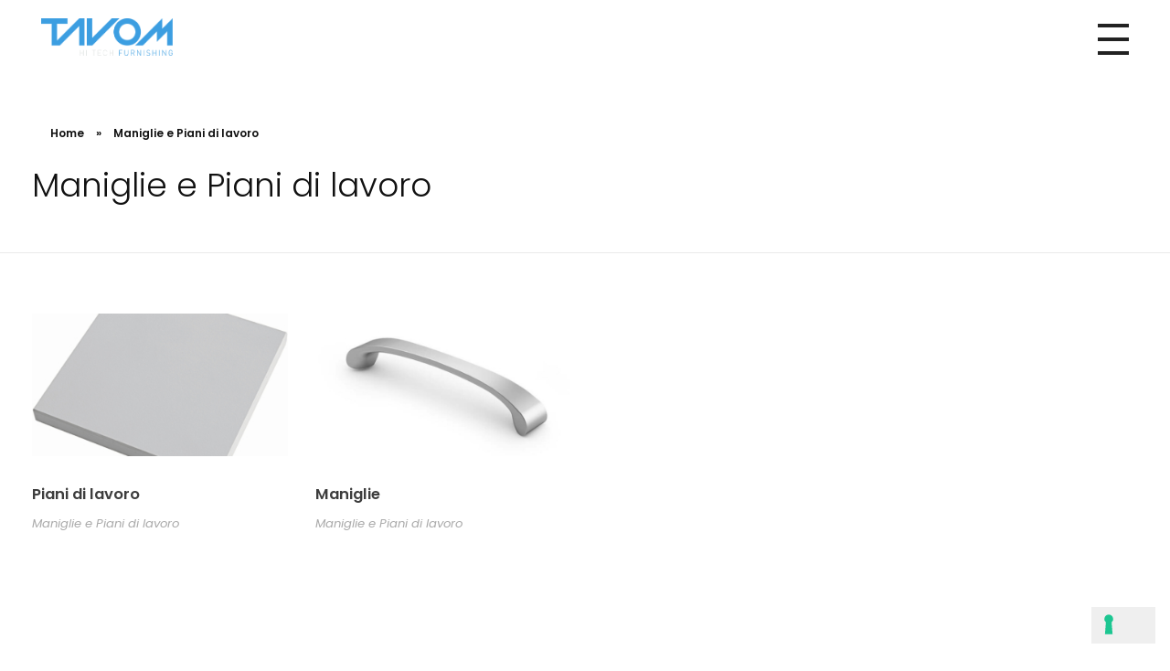

--- FILE ---
content_type: text/html; charset=UTF-8
request_url: https://tavom.com/portfolio-cat/accessori/
body_size: 19917
content:
<!DOCTYPE html>
<!--[if IE 9 ]>   <html class="no-js oldie ie9 ie" lang="en-US" > <![endif]-->
<!--[if (gt IE 9)|!(IE)]><!--> <html class="no-js" lang="en-US" > <!--<![endif]-->
<head>
        <meta charset="UTF-8" >
        <meta http-equiv="X-UA-Compatible" content="IE=edge">
        <!-- devices setting -->
        <meta name="viewport"   content="initial-scale=1,user-scalable=no,width=device-width">

<!-- outputs by wp_head -->
			<script type="text/javascript" class="_iub_cs_skip">
				var _iub = _iub || {};
				_iub.csConfiguration = _iub.csConfiguration || {};
				_iub.csConfiguration.siteId = "2550694";
				_iub.csConfiguration.cookiePolicyId = "62455268";
			</script>
			<script class="_iub_cs_skip" src="https://cs.iubenda.com/sync/2550694.js"></script>
			<meta name='robots' content='index, follow, max-image-preview:large, max-snippet:-1, max-video-preview:-1' />
	<style>img:is([sizes="auto" i], [sizes^="auto," i]) { contain-intrinsic-size: 3000px 1500px }</style>
	
	<!-- This site is optimized with the Yoast SEO plugin v21.6 - https://yoast.com/wordpress/plugins/seo/ -->
	<title>Maniglie e Piani di lavoro Archivi - Tavom</title>
	<link rel="canonical" href="https://tavom.com/portfolio-cat/accessori/" />
	<meta property="og:locale" content="en_US" />
	<meta property="og:type" content="article" />
	<meta property="og:title" content="Maniglie e Piani di lavoro Archivi - Tavom" />
	<meta property="og:url" content="https://tavom.com/portfolio-cat/accessori/" />
	<meta property="og:site_name" content="Tavom" />
	<meta name="twitter:card" content="summary_large_image" />
	<script type="application/ld+json" class="yoast-schema-graph">{"@context":"https://schema.org","@graph":[{"@type":"CollectionPage","@id":"https://tavom.com/portfolio-cat/accessori/","url":"https://tavom.com/portfolio-cat/accessori/","name":"Maniglie e Piani di lavoro Archivi - Tavom","isPartOf":{"@id":"https://tavom.com/#website"},"primaryImageOfPage":{"@id":"https://tavom.com/portfolio-cat/accessori/#primaryimage"},"image":{"@id":"https://tavom.com/portfolio-cat/accessori/#primaryimage"},"thumbnailUrl":"https://tavom.com/wp-content/uploads/2021/05/HPL-Bianco.jpg","breadcrumb":{"@id":"https://tavom.com/portfolio-cat/accessori/#breadcrumb"},"inLanguage":"en-US"},{"@type":"ImageObject","inLanguage":"en-US","@id":"https://tavom.com/portfolio-cat/accessori/#primaryimage","url":"https://tavom.com/wp-content/uploads/2021/05/HPL-Bianco.jpg","contentUrl":"https://tavom.com/wp-content/uploads/2021/05/HPL-Bianco.jpg","width":1024,"height":845},{"@type":"BreadcrumbList","@id":"https://tavom.com/portfolio-cat/accessori/#breadcrumb","itemListElement":[{"@type":"ListItem","position":1,"name":"Home","item":"https://tavom.com/fr/"},{"@type":"ListItem","position":2,"name":"Maniglie e Piani di lavoro"}]},{"@type":"WebSite","@id":"https://tavom.com/#website","url":"https://tavom.com/","name":"Tavom","description":"Arredamenti tecnici per ambienti professionali","publisher":{"@id":"https://tavom.com/#organization"},"potentialAction":[{"@type":"SearchAction","target":{"@type":"EntryPoint","urlTemplate":"https://tavom.com/?s={search_term_string}"},"query-input":"required name=search_term_string"}],"inLanguage":"en-US"},{"@type":"Organization","@id":"https://tavom.com/#organization","name":"Tavom - arredamenti tecnici per dentisti","url":"https://tavom.com/","logo":{"@type":"ImageObject","inLanguage":"en-US","@id":"https://tavom.com/#/schema/logo/image/","url":"https://tavom.com/wp-content/uploads/2021/05/Tavom_logo.png","contentUrl":"https://tavom.com/wp-content/uploads/2021/05/Tavom_logo.png","width":345,"height":98,"caption":"Tavom - arredamenti tecnici per dentisti"},"image":{"@id":"https://tavom.com/#/schema/logo/image/"},"sameAs":["https://www.facebook.com/TAVOM-Spa-112613854607771/"]}]}</script>
	<!-- / Yoast SEO plugin. -->


<link rel='dns-prefetch' href='//cdn.iubenda.com' />
<link rel='dns-prefetch' href='//www.googletagmanager.com' />
<link rel='dns-prefetch' href='//maps.googleapis.com' />
<link rel='dns-prefetch' href='//cdnjs.cloudflare.com' />
<link rel='dns-prefetch' href='//fonts.googleapis.com' />
<link rel="alternate" type="application/rss+xml" title="Tavom &raquo; Feed" href="https://tavom.com/feed/" />
<link rel="alternate" type="application/rss+xml" title="Tavom &raquo; Comments Feed" href="https://tavom.com/comments/feed/" />
<link rel="alternate" type="application/rss+xml" title="Tavom &raquo; Maniglie e Piani di lavoro Portfolio Category Feed" href="https://tavom.com/portfolio-cat/accessori/feed/" />
<script>
window._wpemojiSettings = {"baseUrl":"https:\/\/s.w.org\/images\/core\/emoji\/16.0.1\/72x72\/","ext":".png","svgUrl":"https:\/\/s.w.org\/images\/core\/emoji\/16.0.1\/svg\/","svgExt":".svg","source":{"concatemoji":"https:\/\/tavom.com\/wp-includes\/js\/wp-emoji-release.min.js?ver=6.8.3"}};
/*! This file is auto-generated */
!function(s,n){var o,i,e;function c(e){try{var t={supportTests:e,timestamp:(new Date).valueOf()};sessionStorage.setItem(o,JSON.stringify(t))}catch(e){}}function p(e,t,n){e.clearRect(0,0,e.canvas.width,e.canvas.height),e.fillText(t,0,0);var t=new Uint32Array(e.getImageData(0,0,e.canvas.width,e.canvas.height).data),a=(e.clearRect(0,0,e.canvas.width,e.canvas.height),e.fillText(n,0,0),new Uint32Array(e.getImageData(0,0,e.canvas.width,e.canvas.height).data));return t.every(function(e,t){return e===a[t]})}function u(e,t){e.clearRect(0,0,e.canvas.width,e.canvas.height),e.fillText(t,0,0);for(var n=e.getImageData(16,16,1,1),a=0;a<n.data.length;a++)if(0!==n.data[a])return!1;return!0}function f(e,t,n,a){switch(t){case"flag":return n(e,"\ud83c\udff3\ufe0f\u200d\u26a7\ufe0f","\ud83c\udff3\ufe0f\u200b\u26a7\ufe0f")?!1:!n(e,"\ud83c\udde8\ud83c\uddf6","\ud83c\udde8\u200b\ud83c\uddf6")&&!n(e,"\ud83c\udff4\udb40\udc67\udb40\udc62\udb40\udc65\udb40\udc6e\udb40\udc67\udb40\udc7f","\ud83c\udff4\u200b\udb40\udc67\u200b\udb40\udc62\u200b\udb40\udc65\u200b\udb40\udc6e\u200b\udb40\udc67\u200b\udb40\udc7f");case"emoji":return!a(e,"\ud83e\udedf")}return!1}function g(e,t,n,a){var r="undefined"!=typeof WorkerGlobalScope&&self instanceof WorkerGlobalScope?new OffscreenCanvas(300,150):s.createElement("canvas"),o=r.getContext("2d",{willReadFrequently:!0}),i=(o.textBaseline="top",o.font="600 32px Arial",{});return e.forEach(function(e){i[e]=t(o,e,n,a)}),i}function t(e){var t=s.createElement("script");t.src=e,t.defer=!0,s.head.appendChild(t)}"undefined"!=typeof Promise&&(o="wpEmojiSettingsSupports",i=["flag","emoji"],n.supports={everything:!0,everythingExceptFlag:!0},e=new Promise(function(e){s.addEventListener("DOMContentLoaded",e,{once:!0})}),new Promise(function(t){var n=function(){try{var e=JSON.parse(sessionStorage.getItem(o));if("object"==typeof e&&"number"==typeof e.timestamp&&(new Date).valueOf()<e.timestamp+604800&&"object"==typeof e.supportTests)return e.supportTests}catch(e){}return null}();if(!n){if("undefined"!=typeof Worker&&"undefined"!=typeof OffscreenCanvas&&"undefined"!=typeof URL&&URL.createObjectURL&&"undefined"!=typeof Blob)try{var e="postMessage("+g.toString()+"("+[JSON.stringify(i),f.toString(),p.toString(),u.toString()].join(",")+"));",a=new Blob([e],{type:"text/javascript"}),r=new Worker(URL.createObjectURL(a),{name:"wpTestEmojiSupports"});return void(r.onmessage=function(e){c(n=e.data),r.terminate(),t(n)})}catch(e){}c(n=g(i,f,p,u))}t(n)}).then(function(e){for(var t in e)n.supports[t]=e[t],n.supports.everything=n.supports.everything&&n.supports[t],"flag"!==t&&(n.supports.everythingExceptFlag=n.supports.everythingExceptFlag&&n.supports[t]);n.supports.everythingExceptFlag=n.supports.everythingExceptFlag&&!n.supports.flag,n.DOMReady=!1,n.readyCallback=function(){n.DOMReady=!0}}).then(function(){return e}).then(function(){var e;n.supports.everything||(n.readyCallback(),(e=n.source||{}).concatemoji?t(e.concatemoji):e.wpemoji&&e.twemoji&&(t(e.twemoji),t(e.wpemoji)))}))}((window,document),window._wpemojiSettings);
</script>
<style id='wp-emoji-styles-inline-css'>

	img.wp-smiley, img.emoji {
		display: inline !important;
		border: none !important;
		box-shadow: none !important;
		height: 1em !important;
		width: 1em !important;
		margin: 0 0.07em !important;
		vertical-align: -0.1em !important;
		background: none !important;
		padding: 0 !important;
	}
</style>
<style id='classic-theme-styles-inline-css'>
/*! This file is auto-generated */
.wp-block-button__link{color:#fff;background-color:#32373c;border-radius:9999px;box-shadow:none;text-decoration:none;padding:calc(.667em + 2px) calc(1.333em + 2px);font-size:1.125em}.wp-block-file__button{background:#32373c;color:#fff;text-decoration:none}
</style>
<link rel='stylesheet' id='wp-components-css' href='https://tavom.com/wp-includes/css/dist/components/style.min.css?ver=6.8.3' media='all' />
<link rel='stylesheet' id='wp-preferences-css' href='https://tavom.com/wp-includes/css/dist/preferences/style.min.css?ver=6.8.3' media='all' />
<link rel='stylesheet' id='wp-block-editor-css' href='https://tavom.com/wp-includes/css/dist/block-editor/style.min.css?ver=6.8.3' media='all' />
<link rel='stylesheet' id='popup-maker-block-library-style-css' href='https://tavom.com/wp-content/plugins/popup-maker/dist/packages/block-library-style.css?ver=dbea705cfafe089d65f1' media='all' />
<style id='global-styles-inline-css'>
:root{--wp--preset--aspect-ratio--square: 1;--wp--preset--aspect-ratio--4-3: 4/3;--wp--preset--aspect-ratio--3-4: 3/4;--wp--preset--aspect-ratio--3-2: 3/2;--wp--preset--aspect-ratio--2-3: 2/3;--wp--preset--aspect-ratio--16-9: 16/9;--wp--preset--aspect-ratio--9-16: 9/16;--wp--preset--color--black: #000000;--wp--preset--color--cyan-bluish-gray: #abb8c3;--wp--preset--color--white: #ffffff;--wp--preset--color--pale-pink: #f78da7;--wp--preset--color--vivid-red: #cf2e2e;--wp--preset--color--luminous-vivid-orange: #ff6900;--wp--preset--color--luminous-vivid-amber: #fcb900;--wp--preset--color--light-green-cyan: #7bdcb5;--wp--preset--color--vivid-green-cyan: #00d084;--wp--preset--color--pale-cyan-blue: #8ed1fc;--wp--preset--color--vivid-cyan-blue: #0693e3;--wp--preset--color--vivid-purple: #9b51e0;--wp--preset--gradient--vivid-cyan-blue-to-vivid-purple: linear-gradient(135deg,rgba(6,147,227,1) 0%,rgb(155,81,224) 100%);--wp--preset--gradient--light-green-cyan-to-vivid-green-cyan: linear-gradient(135deg,rgb(122,220,180) 0%,rgb(0,208,130) 100%);--wp--preset--gradient--luminous-vivid-amber-to-luminous-vivid-orange: linear-gradient(135deg,rgba(252,185,0,1) 0%,rgba(255,105,0,1) 100%);--wp--preset--gradient--luminous-vivid-orange-to-vivid-red: linear-gradient(135deg,rgba(255,105,0,1) 0%,rgb(207,46,46) 100%);--wp--preset--gradient--very-light-gray-to-cyan-bluish-gray: linear-gradient(135deg,rgb(238,238,238) 0%,rgb(169,184,195) 100%);--wp--preset--gradient--cool-to-warm-spectrum: linear-gradient(135deg,rgb(74,234,220) 0%,rgb(151,120,209) 20%,rgb(207,42,186) 40%,rgb(238,44,130) 60%,rgb(251,105,98) 80%,rgb(254,248,76) 100%);--wp--preset--gradient--blush-light-purple: linear-gradient(135deg,rgb(255,206,236) 0%,rgb(152,150,240) 100%);--wp--preset--gradient--blush-bordeaux: linear-gradient(135deg,rgb(254,205,165) 0%,rgb(254,45,45) 50%,rgb(107,0,62) 100%);--wp--preset--gradient--luminous-dusk: linear-gradient(135deg,rgb(255,203,112) 0%,rgb(199,81,192) 50%,rgb(65,88,208) 100%);--wp--preset--gradient--pale-ocean: linear-gradient(135deg,rgb(255,245,203) 0%,rgb(182,227,212) 50%,rgb(51,167,181) 100%);--wp--preset--gradient--electric-grass: linear-gradient(135deg,rgb(202,248,128) 0%,rgb(113,206,126) 100%);--wp--preset--gradient--midnight: linear-gradient(135deg,rgb(2,3,129) 0%,rgb(40,116,252) 100%);--wp--preset--font-size--small: 13px;--wp--preset--font-size--medium: 20px;--wp--preset--font-size--large: 36px;--wp--preset--font-size--x-large: 42px;--wp--preset--spacing--20: 0.44rem;--wp--preset--spacing--30: 0.67rem;--wp--preset--spacing--40: 1rem;--wp--preset--spacing--50: 1.5rem;--wp--preset--spacing--60: 2.25rem;--wp--preset--spacing--70: 3.38rem;--wp--preset--spacing--80: 5.06rem;--wp--preset--shadow--natural: 6px 6px 9px rgba(0, 0, 0, 0.2);--wp--preset--shadow--deep: 12px 12px 50px rgba(0, 0, 0, 0.4);--wp--preset--shadow--sharp: 6px 6px 0px rgba(0, 0, 0, 0.2);--wp--preset--shadow--outlined: 6px 6px 0px -3px rgba(255, 255, 255, 1), 6px 6px rgba(0, 0, 0, 1);--wp--preset--shadow--crisp: 6px 6px 0px rgba(0, 0, 0, 1);}:where(.is-layout-flex){gap: 0.5em;}:where(.is-layout-grid){gap: 0.5em;}body .is-layout-flex{display: flex;}.is-layout-flex{flex-wrap: wrap;align-items: center;}.is-layout-flex > :is(*, div){margin: 0;}body .is-layout-grid{display: grid;}.is-layout-grid > :is(*, div){margin: 0;}:where(.wp-block-columns.is-layout-flex){gap: 2em;}:where(.wp-block-columns.is-layout-grid){gap: 2em;}:where(.wp-block-post-template.is-layout-flex){gap: 1.25em;}:where(.wp-block-post-template.is-layout-grid){gap: 1.25em;}.has-black-color{color: var(--wp--preset--color--black) !important;}.has-cyan-bluish-gray-color{color: var(--wp--preset--color--cyan-bluish-gray) !important;}.has-white-color{color: var(--wp--preset--color--white) !important;}.has-pale-pink-color{color: var(--wp--preset--color--pale-pink) !important;}.has-vivid-red-color{color: var(--wp--preset--color--vivid-red) !important;}.has-luminous-vivid-orange-color{color: var(--wp--preset--color--luminous-vivid-orange) !important;}.has-luminous-vivid-amber-color{color: var(--wp--preset--color--luminous-vivid-amber) !important;}.has-light-green-cyan-color{color: var(--wp--preset--color--light-green-cyan) !important;}.has-vivid-green-cyan-color{color: var(--wp--preset--color--vivid-green-cyan) !important;}.has-pale-cyan-blue-color{color: var(--wp--preset--color--pale-cyan-blue) !important;}.has-vivid-cyan-blue-color{color: var(--wp--preset--color--vivid-cyan-blue) !important;}.has-vivid-purple-color{color: var(--wp--preset--color--vivid-purple) !important;}.has-black-background-color{background-color: var(--wp--preset--color--black) !important;}.has-cyan-bluish-gray-background-color{background-color: var(--wp--preset--color--cyan-bluish-gray) !important;}.has-white-background-color{background-color: var(--wp--preset--color--white) !important;}.has-pale-pink-background-color{background-color: var(--wp--preset--color--pale-pink) !important;}.has-vivid-red-background-color{background-color: var(--wp--preset--color--vivid-red) !important;}.has-luminous-vivid-orange-background-color{background-color: var(--wp--preset--color--luminous-vivid-orange) !important;}.has-luminous-vivid-amber-background-color{background-color: var(--wp--preset--color--luminous-vivid-amber) !important;}.has-light-green-cyan-background-color{background-color: var(--wp--preset--color--light-green-cyan) !important;}.has-vivid-green-cyan-background-color{background-color: var(--wp--preset--color--vivid-green-cyan) !important;}.has-pale-cyan-blue-background-color{background-color: var(--wp--preset--color--pale-cyan-blue) !important;}.has-vivid-cyan-blue-background-color{background-color: var(--wp--preset--color--vivid-cyan-blue) !important;}.has-vivid-purple-background-color{background-color: var(--wp--preset--color--vivid-purple) !important;}.has-black-border-color{border-color: var(--wp--preset--color--black) !important;}.has-cyan-bluish-gray-border-color{border-color: var(--wp--preset--color--cyan-bluish-gray) !important;}.has-white-border-color{border-color: var(--wp--preset--color--white) !important;}.has-pale-pink-border-color{border-color: var(--wp--preset--color--pale-pink) !important;}.has-vivid-red-border-color{border-color: var(--wp--preset--color--vivid-red) !important;}.has-luminous-vivid-orange-border-color{border-color: var(--wp--preset--color--luminous-vivid-orange) !important;}.has-luminous-vivid-amber-border-color{border-color: var(--wp--preset--color--luminous-vivid-amber) !important;}.has-light-green-cyan-border-color{border-color: var(--wp--preset--color--light-green-cyan) !important;}.has-vivid-green-cyan-border-color{border-color: var(--wp--preset--color--vivid-green-cyan) !important;}.has-pale-cyan-blue-border-color{border-color: var(--wp--preset--color--pale-cyan-blue) !important;}.has-vivid-cyan-blue-border-color{border-color: var(--wp--preset--color--vivid-cyan-blue) !important;}.has-vivid-purple-border-color{border-color: var(--wp--preset--color--vivid-purple) !important;}.has-vivid-cyan-blue-to-vivid-purple-gradient-background{background: var(--wp--preset--gradient--vivid-cyan-blue-to-vivid-purple) !important;}.has-light-green-cyan-to-vivid-green-cyan-gradient-background{background: var(--wp--preset--gradient--light-green-cyan-to-vivid-green-cyan) !important;}.has-luminous-vivid-amber-to-luminous-vivid-orange-gradient-background{background: var(--wp--preset--gradient--luminous-vivid-amber-to-luminous-vivid-orange) !important;}.has-luminous-vivid-orange-to-vivid-red-gradient-background{background: var(--wp--preset--gradient--luminous-vivid-orange-to-vivid-red) !important;}.has-very-light-gray-to-cyan-bluish-gray-gradient-background{background: var(--wp--preset--gradient--very-light-gray-to-cyan-bluish-gray) !important;}.has-cool-to-warm-spectrum-gradient-background{background: var(--wp--preset--gradient--cool-to-warm-spectrum) !important;}.has-blush-light-purple-gradient-background{background: var(--wp--preset--gradient--blush-light-purple) !important;}.has-blush-bordeaux-gradient-background{background: var(--wp--preset--gradient--blush-bordeaux) !important;}.has-luminous-dusk-gradient-background{background: var(--wp--preset--gradient--luminous-dusk) !important;}.has-pale-ocean-gradient-background{background: var(--wp--preset--gradient--pale-ocean) !important;}.has-electric-grass-gradient-background{background: var(--wp--preset--gradient--electric-grass) !important;}.has-midnight-gradient-background{background: var(--wp--preset--gradient--midnight) !important;}.has-small-font-size{font-size: var(--wp--preset--font-size--small) !important;}.has-medium-font-size{font-size: var(--wp--preset--font-size--medium) !important;}.has-large-font-size{font-size: var(--wp--preset--font-size--large) !important;}.has-x-large-font-size{font-size: var(--wp--preset--font-size--x-large) !important;}
:where(.wp-block-post-template.is-layout-flex){gap: 1.25em;}:where(.wp-block-post-template.is-layout-grid){gap: 1.25em;}
:where(.wp-block-columns.is-layout-flex){gap: 2em;}:where(.wp-block-columns.is-layout-grid){gap: 2em;}
:root :where(.wp-block-pullquote){font-size: 1.5em;line-height: 1.6;}
</style>
<link rel='stylesheet' id='contact-form-7-css' href='https://tavom.com/wp-content/plugins/contact-form-7/includes/css/styles.css?ver=6.1.1' media='all' />
<link rel='stylesheet' id='wordpress-store-locator-css' href='https://tavom.com/wp-content/plugins/wordpress-store-locator/public/css/wordpress-store-locator-public.css?ver=2.1.2' media='all' />
<link rel='stylesheet' id='wordpress-store-locator-bootstrap-css' href='https://tavom.com/wp-content/plugins/wordpress-store-locator/public/css/bootstrap.min.css?ver=2.1.2' media='all' />
<link rel='stylesheet' id='font-awesome-store-locator-css' href='https://cdnjs.cloudflare.com/ajax/libs/font-awesome/5.14.0/css/all.min.css?ver=5.14.0' media='all' />
<link rel='stylesheet' id='wordpress-store-locator-custom-css' href='https://tavom.com/wp-content/plugins/wordpress-store-locator/public/css/wordpress-store-locator-custom.css?ver=2.1.2' media='all' />
<link rel='stylesheet' id='auxin-base-css' href='https://tavom.com/wp-content/themes/phlox/css/base.css?ver=2.17.7' media='all' />
<link rel='stylesheet' id='auxin-front-icon-css' href='https://tavom.com/wp-content/themes/phlox/css/auxin-icon.css?ver=2.17.7' media='all' />
<link rel='stylesheet' id='auxin-main-css' href='https://tavom.com/wp-content/themes/phlox/css/main.css?ver=2.17.7' media='all' />
<link rel='stylesheet' id='auxin-fonts-google-css' href='//fonts.googleapis.com/css?family=Poppins%3A100%2C100italic%2C200%2C200italic%2C300%2C300italic%2Cregular%2Citalic%2C500%2C500italic%2C600%2C600italic%2C700%2C700italic%2C800%2C800italic%2C900%2C900italic&#038;ver=8.8' media='all' />
<link rel='stylesheet' id='auxin-custom-css' href='https://tavom.com/wp-content/uploads/phlox/custom.css?ver=8.8' media='all' />
<link rel='stylesheet' id='auxin-portfolio-css' href='https://tavom.com/wp-content/themes/phlox/css/portfolio.css?ver=2.3.10' media='all' />
<link rel='stylesheet' id='auxin-elementor-base-css' href='https://tavom.com/wp-content/themes/phlox/css/other/elementor.css?ver=2.17.7' media='all' />
<link rel='stylesheet' id='elementor-frontend-css' href='https://tavom.com/wp-content/plugins/elementor/assets/css/frontend.min.css?ver=3.32.2' media='all' />
<style id='elementor-frontend-inline-css'>
.elementor-53 .elementor-element.elementor-element-d04506c small{color:var( --auxin-featured-color-3 );}/* Start custom CSS for aux_copyright, class: .elementor-element-d04506c */@media only screen and (max-width: 1024px) and (min-width: 768px) {
        .elementor-53 .elementor-element.elementor-element-d04506c {
    order: 4;
    }
}

@media only screen and (max-width: 767px) and (min-width: 350px) {
        .elementor-53 .elementor-element.elementor-element-d04506c {
    order: 4;
    }
}/* End custom CSS */
</style>
<link rel='stylesheet' id='elementor-post-54-css' href='https://tavom.com/wp-content/uploads/elementor/css/post-54.css?ver=1768476652' media='all' />
<link rel='stylesheet' id='elementor-post-53-css' href='https://tavom.com/wp-content/uploads/elementor/css/post-53.css?ver=1768476652' media='all' />
<link rel='stylesheet' id='widget-image-css' href='https://tavom.com/wp-content/plugins/elementor/assets/css/widget-image.min.css?ver=3.32.2' media='all' />

<script  type="text/javascript" class=" _iub_cs_skip" id="iubenda-head-inline-scripts-0">
var _iub = _iub || [];
_iub.csConfiguration = {"countryDetection":true,"enableUspr":true,"floatingPreferencesButtonDisplay":"bottom-right","perPurposeConsent":true,"siteId":2550694,"whitelabel":false,"cookiePolicyId":62455268,"lang":"it", "banner":{ "acceptButtonColor":"#3C9EE1","acceptButtonDisplay":true,"backgroundOverlay":true,"closeButtonRejects":true,"customizeButtonDisplay":true,"explicitWithdrawal":true,"logo":"https://tavom.com/wp-content/uploads/2021/05/Tavom_logoW.png","position":"float-bottom-right","rejectButtonColor":"#3C9EFF","rejectButtonDisplay":true }};
</script>
<script  type="text/javascript" class=" _iub_cs_skip" src="//cdn.iubenda.com/cs/gpp/beta/stub.js?ver=3.12.4" id="iubenda-head-scripts-1-js"></script>
<script  type="text/javascript" charset="UTF-8" async="" class=" _iub_cs_skip" src="//cdn.iubenda.com/cs/beta/iubenda_cs.js?ver=3.12.4" id="iubenda-head-scripts-2-js"></script>
<script src="https://tavom.com/wp-includes/js/jquery/jquery.min.js?ver=3.7.1" id="jquery-core-js"></script>
<script src="https://tavom.com/wp-includes/js/jquery/jquery-migrate.min.js?ver=3.4.1" id="jquery-migrate-js"></script>
<script id="auxin-modernizr-js-extra">
var auxin = {"ajax_url":"https:\/\/tavom.com\/wp-admin\/admin-ajax.php","is_rtl":"","is_reponsive":"1","is_framed":"","frame_width":"20","wpml_lang":"en","uploadbaseurl":"https:\/\/tavom.com\/wp-content\/uploads","nonce":"914c686d90"};
</script>
<script id="auxin-modernizr-js-before">
/* < ![CDATA[ */
function auxinNS(n){for(var e=n.split("."),a=window,i="",r=e.length,t=0;r>t;t++)"window"!=e[t]&&(i=e[t],a[i]=a[i]||{},a=a[i]);return a;}
/* ]]> */
</script>
<script src="https://tavom.com/wp-content/themes/phlox/js/solo/modernizr-custom.min.js?ver=2.17.7" id="auxin-modernizr-js"></script>

<!-- Google tag (gtag.js) snippet added by Site Kit -->
<!-- Google Analytics snippet added by Site Kit -->
<script src="https://www.googletagmanager.com/gtag/js?id=GT-NGWQWQMF" id="google_gtagjs-js" async></script>
<script id="google_gtagjs-js-after">
window.dataLayer = window.dataLayer || [];function gtag(){dataLayer.push(arguments);}
gtag("set","linker",{"domains":["tavom.com"]});
gtag("js", new Date());
gtag("set", "developer_id.dZTNiMT", true);
gtag("config", "GT-NGWQWQMF");
 window._googlesitekit = window._googlesitekit || {}; window._googlesitekit.throttledEvents = []; window._googlesitekit.gtagEvent = (name, data) => { var key = JSON.stringify( { name, data } ); if ( !! window._googlesitekit.throttledEvents[ key ] ) { return; } window._googlesitekit.throttledEvents[ key ] = true; setTimeout( () => { delete window._googlesitekit.throttledEvents[ key ]; }, 5 ); gtag( "event", name, { ...data, event_source: "site-kit" } ); };
</script>
<link rel="https://api.w.org/" href="https://tavom.com/wp-json/" /><link rel="alternate" title="JSON" type="application/json" href="https://tavom.com/wp-json/wp/v2/portfolio-cat/13" /><link rel="EditURI" type="application/rsd+xml" title="RSD" href="https://tavom.com/xmlrpc.php?rsd" />
<meta name="generator" content="WordPress 6.8.3" />
<script async src="https://www.googletagmanager.com/gtag/js?id=G-8NH3C2Z9F8"></script><script>window.dataLayer = window.dataLayer || [];function gtag(){dataLayer.push(arguments);}gtag('js', new Date());gtag('config', 'G-8NH3C2Z9F8');</script>
<meta name="generator" content="Site Kit by Google 1.162.1" /><!-- Chrome, Firefox OS and Opera -->
<meta name="theme-color" content="#1bb0ce" />
<!-- Windows Phone -->
<meta name="msapplication-navbutton-color" content="#1bb0ce" />
<!-- iOS Safari -->
<meta name="apple-mobile-web-app-capable" content="yes">
<meta name="apple-mobile-web-app-status-bar-style" content="black-translucent">

<meta name="google-site-verification" content="csNbcwwN6e-x-KOFLeTBiFpQn5coKAruJxStuc0DrTE"><meta name="generator" content="Elementor 3.32.2; features: additional_custom_breakpoints; settings: css_print_method-external, google_font-enabled, font_display-auto">
			<style>
				.e-con.e-parent:nth-of-type(n+4):not(.e-lazyloaded):not(.e-no-lazyload),
				.e-con.e-parent:nth-of-type(n+4):not(.e-lazyloaded):not(.e-no-lazyload) * {
					background-image: none !important;
				}
				@media screen and (max-height: 1024px) {
					.e-con.e-parent:nth-of-type(n+3):not(.e-lazyloaded):not(.e-no-lazyload),
					.e-con.e-parent:nth-of-type(n+3):not(.e-lazyloaded):not(.e-no-lazyload) * {
						background-image: none !important;
					}
				}
				@media screen and (max-height: 640px) {
					.e-con.e-parent:nth-of-type(n+2):not(.e-lazyloaded):not(.e-no-lazyload),
					.e-con.e-parent:nth-of-type(n+2):not(.e-lazyloaded):not(.e-no-lazyload) * {
						background-image: none !important;
					}
				}
			</style>
			<link rel="icon" href="https://tavom.com/wp-content/uploads/2021/05/cropped-Tavom_logo-32x32.png" sizes="32x32" />
<link rel="icon" href="https://tavom.com/wp-content/uploads/2021/05/cropped-Tavom_logo-192x192.png" sizes="192x192" />
<link rel="apple-touch-icon" href="https://tavom.com/wp-content/uploads/2021/05/cropped-Tavom_logo-180x180.png" />
<meta name="msapplication-TileImage" content="https://tavom.com/wp-content/uploads/2021/05/cropped-Tavom_logo-270x270.png" />
		<style id="wp-custom-css">
			.pulsante_whistleblowing {
    font-size: 100% !important;
    width: auto !important;
    -webkit-appearance: none !important;
    -moz-appearance: none !important;
    appearance: none !important;
    background: none !important;
    -webkit-box-sizing: border-box !important;
    -moz-box-sizing: border-box !important;
    box-sizing: border-box !important;
    -webkit-tap-highlight-color: rgba(0,0,0,0) !important;
    -webkit-backface-visibility: hidden !important;
    backface-visibility: hidden !important;
    font-family: -apple-system, sans-serif !important;
    text-decoration: none !important;
    color: currentColor !important;
    background-attachment: scroll !important;
    background-color: transparent !important;
    background-image: none !important;
    background-position: 0 0 !important;
    background-repeat: repeat !important;
    border: 0 !important;
    border-color: #000 !important;
    border-color: currentColor !important;
    border-radius: 0 !important;
    border-style: none !important;
    border-width: medium !important;
    bottom: auto !important;
    clear: none !important;
    clip: auto !important;
    counter-increment: none !important;
    counter-reset: none !important;
    cursor: auto !important;
    direction: inherit !important;
    float: none !important;
    font-style: inherit !important;
    font-variant: normal !important;
    font-weight: inherit !important;
    height: auto !important;
    left: auto !important;
    letter-spacing: normal !important;
    line-height: inherit !important;
    list-style-type: inherit !important;
    list-style-position: outside !important;
    list-style-image: none !important;
    margin: 0 !important;
    max-height: none !important;
    max-width: none !important;
    min-height: 0 !important;
    min-width: 0 !important;
    opacity: 1;
    outline: 0 !important;
    overflow: visible !important;
    padding: 0 !important;
    position: static !important;
    quotes: "" "" !important;
    right: auto !important;
    table-layout: auto !important;
    text-align: left !important;
    text-indent: 0 !important;
    text-transform: none !important;
    top: auto !important;
    unicode-bidi: normal !important;
    vertical-align: baseline !important;
    visibility: inherit !important;
    white-space: normal !important;
    width: auto !important;
    word-spacing: normal !important;
    z-index: auto !important;
    background-origin: padding-box !important;
    background-origin: padding-box !important;
    background-clip: border-box !important;
    background-size: auto !important;
    -o-border-image: none !important;
    border-image: none !important;
    border-radius: 0 !important;
    border-radius: 0 !important;
    -webkit-box-shadow: none !important;
    box-shadow: none !important;
    -webkit-column-count: auto !important;
    -moz-column-count: auto !important;
    column-count: auto !important;
    -webkit-column-gap: normal !important;
    -moz-column-gap: normal !important;
    column-gap: normal !important;
    -webkit-column-rule: medium none #000 !important;
    -moz-column-rule: medium none #000 !important;
    column-rule: medium none #000 !important;
    -webkit-column-span: none !important;
    -moz-column-span: none !important;
    column-span: none !important;
    -webkit-column-width: auto !important;
    -moz-column-width: auto !important;
    column-width: auto !important;
    -webkit-font-feature-settings: normal !important;
    -moz-font-feature-settings: normal !important;
    font-feature-settings: normal !important;
    overflow-x: visible !important;
    overflow-y: visible !important;
    -webkit-hyphens: manual !important;
    -moz-hyphens: manual !important;
    -ms-hyphens: manual !important;
    hyphens: manual !important;
    -webkit-perspective: none !important;
    perspective: none !important;
    -webkit-perspective-origin: 50% 50% !important;
    perspective-origin: 50% 50% !important;
    text-shadow: none !important;
    -webkit-transition: all 0s ease 0s !important;
    transition: all 0s ease 0s !important;
    -webkit-transform: none !important;
    -ms-transform: none !important;
    transform: none !important;
    -webkit-transform-origin: 50% 50% !important;
    -ms-transform-origin: 50% 50% !important;
    transform-origin: 50% 50% !important;
    -webkit-transform-style: flat !important;
    transform-style: flat !important;
    word-break: normal !important;
    -ms-text-size-adjust: 100%;
    -webkit-text-size-adjust: 100%;
    appearance: none !important;
    line-height: 1.25 !important;
    min-width: 20px !important;
    border-radius: 3px !important;
    cursor: pointer !important;
    font-weight: bold !important;
    font-size: 11px !important;
    -webkit-box-shadow: inset 0 0 0 1px rgba(0,0,0,0.15), 0 1px 1px -1px rgba(0,0,0,0.15) !important;
    box-shadow: inset 0 0 0 1px rgba(0,0,0,0.15), 0 1px 1px -1px rgba(0,0,0,0.15) !important;
    color: rgba(0,0,0,0.65) !important;
    background-color: white !important;
    display: inline-block !important;
    vertical-align: middle !important;
    -webkit-text-size-adjust: 100% !important;
	padding: 4px 8px !important;
}		</style>
		<!-- end wp_head -->
</head>


<body class="archive tax-portfolio-cat term-accessori term-13 wp-custom-logo wp-theme-phlox elementor-default elementor-kit-56 phlox aux-dom-unready aux-full-width aux-resp aux-s-fhd  aux-page-animation-off _auxels"  data-framed="">


<div id="inner-body">

    <header class="aux-elementor-header" id="site-elementor-header" itemscope="itemscope" itemtype="https://schema.org/WPHeader" data-sticky-height="80"  >
        <div class="aux-wrapper">
            <div class="aux-header aux-header-elements-wrapper">
            		<div data-elementor-type="header" data-elementor-id="54" class="elementor elementor-54">
						<section class="elementor-section elementor-top-section elementor-element elementor-element-582995f elementor-section-content-middle elementor-section-boxed elementor-section-height-default elementor-section-height-default" data-id="582995f" data-element_type="section" data-settings="{&quot;background_background&quot;:&quot;classic&quot;}">
						<div class="elementor-container elementor-column-gap-default">
					<div class="aux-parallax-section elementor-column elementor-col-50 elementor-top-column elementor-element elementor-element-961bc73" data-id="961bc73" data-element_type="column">
			<div class="elementor-widget-wrap elementor-element-populated">
						<div class="elementor-element elementor-element-c0bb2b8 elementor-widget__width-auto elementor-widget elementor-widget-aux_logo" data-id="c0bb2b8" data-element_type="widget" data-widget_type="aux_logo.default">
				<div class="elementor-widget-container">
					<div class="aux-widget-logo"><a class="aux-logo-anchor aux-has-logo" title="Tavom" href="https://tavom.com/"><img width="345" height="98" src="https://tavom.com/wp-content/uploads/2021/05/Tavom_logoW.png" class="aux-attachment aux-featured-image attachment-345x98 aux-attachment-id-241 " alt="Tavom_logoW" data-ratio="3.52" data-original-w="345" /></a><section class="aux-logo-text"><h3 class="site-title"><a href="https://tavom.com/" title="Tavom">Tavom</a></h3><p class="site-description">Arredamenti tecnici per ambienti professionali</p></section></div>				</div>
				</div>
					</div>
		</div>
				<div class="aux-parallax-section elementor-column elementor-col-50 elementor-top-column elementor-element elementor-element-5dbf892" data-id="5dbf892" data-element_type="column">
			<div class="elementor-widget-wrap elementor-element-populated">
						<div class="elementor-element elementor-element-c239a29 elementor-widget__width-auto elementor-widget elementor-widget-aux_menu_box" data-id="c239a29" data-element_type="widget" data-widget_type="aux_menu_box.default">
				<div class="elementor-widget-container">
					<div class="aux-elementor-header-menu aux-nav-menu-element aux-nav-menu-element-c239a29"><div class="aux-burger-box" data-target-panel="offcanvas" data-target-content=".elementor-element-c239a29 .aux-master-menu"><div class="aux-burger aux-thick-large"><span class="mid-line"></span></div></div><!-- start master menu -->
<nav id="master-menu-elementor-c239a29" class="menu-menu-container">

	<ul id="menu-menu" class="aux-master-menu aux-no-js aux-skin-classic-center aux-with-indicator aux-with-splitter aux-horizontal" data-type="horizontal"  data-switch-type="toggle" data-switch-parent=".elementor-element-c239a29 .aux-offcanvas-menu .offcanvas-content" data-switch-width="1360"  >
		<!-- start single menu -->
		<li id="menu-item-169" class="menu-item menu-item-type-post_type menu-item-object-page menu-item-169 aux-menu-depth-0 aux-menu-root-1 aux-menu-item">
			<a href="https://tavom.com/home/" class="aux-item-content">
				<span class="aux-menu-label">Home</span>
			</a>
		</li>
		<!-- end single menu -->
		<!-- start single menu -->
		<li id="menu-item-70" class="a1i0s0 menu-item menu-item-type-post_type menu-item-object-page menu-item-70 aux-menu-depth-0 aux-menu-root-2 aux-menu-item">
			<a href="https://tavom.com/azienda/" class="aux-item-content">
				<span class="aux-menu-label">Azienda</span>
			</a>
		</li>
		<!-- end single menu -->

		<!-- start submenu -->
		<li id="menu-item-71" class="a1i0s0 menu-item menu-item-type-post_type menu-item-object-page current-menu-ancestor current-menu-parent current_page_parent current_page_ancestor menu-item-has-children menu-item-71 aux-menu-depth-0 aux-menu-root-3 aux-menu-item">
			<a href="https://tavom.com/prodotti/" class="aux-item-content">
				<span class="aux-menu-label">Prodotti</span>
			</a>

		<ul class="sub-menu aux-submenu">
			<li id="menu-item-2896" class="menu-item menu-item-type-taxonomy menu-item-object-portfolio-cat menu-item-2896 aux-menu-depth-1 aux-menu-item">
				<a href="https://tavom.com/portfolio-cat/clinica/" class="aux-item-content">
					<span class="aux-menu-label">Clinica</span>
				</a>
			</li>
			<li id="menu-item-2897" class="menu-item menu-item-type-taxonomy menu-item-object-portfolio-cat menu-item-2897 aux-menu-depth-1 aux-menu-item">
				<a href="https://tavom.com/portfolio-cat/sterilizzazione/" class="aux-item-content">
					<span class="aux-menu-label">Sterilizzazione</span>
				</a>
			</li>
			<li id="menu-item-2900" class="menu-item menu-item-type-taxonomy menu-item-object-portfolio-cat menu-item-2900 aux-menu-depth-1 aux-menu-item">
				<a href="https://tavom.com/portfolio-cat/laboratorio/" class="aux-item-content">
					<span class="aux-menu-label">Laboratorio</span>
				</a>
			</li>
			<li id="menu-item-2899" class="menu-item menu-item-type-taxonomy menu-item-object-portfolio-cat menu-item-2899 aux-menu-depth-1 aux-menu-item">
				<a href="https://tavom.com/portfolio-cat/carrelli/" class="aux-item-content">
					<span class="aux-menu-label">Carrelli</span>
				</a>
			</li>
			<li id="menu-item-2898" class="menu-item menu-item-type-taxonomy menu-item-object-portfolio-cat current-menu-item menu-item-2898 aux-menu-depth-1 aux-menu-item">
				<a href="https://tavom.com/portfolio-cat/accessori/" class="aux-item-content">
					<span class="aux-menu-label">Maniglie e Piani di lavoro</span>
				</a>
			</li>
		</ul>
		</li>
		<!-- end submenu -->
		<!-- start single menu -->
		<li id="menu-item-1089" class="menu-item menu-item-type-post_type menu-item-object-page menu-item-1089 aux-menu-depth-0 aux-menu-root-4 aux-menu-item">
			<a href="https://tavom.com/installazioni-2/" class="aux-item-content">
				<span class="aux-menu-label">Installazioni</span>
			</a>
		</li>
		<!-- end single menu -->
		<!-- start single menu -->
		<li id="menu-item-604" class="menu-item menu-item-type-post_type menu-item-object-page menu-item-604 aux-menu-depth-0 aux-menu-root-5 aux-menu-item">
			<a href="https://tavom.com/news/" class="aux-item-content">
				<span class="aux-menu-label">News</span>
			</a>
		</li>
		<!-- end single menu -->
		<!-- start single menu -->
		<li id="menu-item-73" class="a1i0s0 menu-item menu-item-type-post_type menu-item-object-page menu-item-73 aux-menu-depth-0 aux-menu-root-6 aux-menu-item">
			<a href="https://tavom.com/contatti/" class="aux-item-content">
				<span class="aux-menu-label">Contatti</span>
			</a>
		</li>
		<!-- end single menu -->
	</ul>

</nav>
<!-- end master menu -->
<section class="aux-offcanvas-menu aux-pin-right"><div class="aux-panel-close"><div class="aux-close aux-cross-symbol aux-thick-medium"></div></div><div class="offcanvas-header"></div><div class="offcanvas-content"></div><div class="offcanvas-footer"></div></section></div><style>@media only screen and (min-width: 1361px) { .elementor-element-c239a29 .aux-burger-box { display: none } }</style>				</div>
				</div>
					</div>
		</div>
					</div>
		</section>
				</div>
		            </div><!-- end of header-elements -->
        </div><!-- end of wrapper -->
    </header><!-- end header -->
        <header id="site-title" class="page-title-section">

            <div class="page-header aux-wrapper aux-boxed-container aux-top aux-dark" style="display:block; "   >

                
                <div class="aux-container" >

                    <p class="aux-breadcrumbs"><span><span><a href="https://tavom.com/fr/">Home</a></span> » <span class="breadcrumb_last" aria-current="page">Maniglie e Piani di lavoro</span></span></p>
                                        <div class="aux-page-title-entry">
                                            <div class="aux-page-title-box">
                                                <section class="page-title-group" >
                                                                <h1 class="page-title">Maniglie e Piani di lavoro</h1>
                                                            </section>

                                                    </div>
                    </div><!-- end title entry -->
                                    </div>

                
            </div><!-- end page header -->
        </header> <!-- end page header -->
        
    <main id="main" class="aux-main aux-territory aux-template-type-default aux-archive aux-tax list-portfolio aux-content-top-margin no-sidebar aux-user-entry" >
        <div class="aux-wrapper">
            <div class="aux-container aux-fold clearfix">

                <div id="primary" class="aux-primary">
                    <div class="content" role="main" data-target="archive">

<section class="widget-container aux-widget-recent-portfolios aux-parent-auf7662768"><div id="696bc4d398000" data-element-id="auf7662768" class="aux-portfolio-columns aux-ajax-view aux-isotope-animated aux-isotope-layout aux-layout-grid aux-no-gutter aux-row aux-match-height aux-de-col4 aux-tb-col4 aux-mb-col1" data-lazyload="true" data-space="30" data-pagination="true" data-deeplink="false" data-slug="portfolio-696bc4d397d0c" data-perpage="12" data-layout="fitRows" data-reveal-transition-duration="600" data-reveal-between-delay="60" data-hide-transition-duration="600" data-hide-between-delay="30" data-num="12" data-order="desc" data-orderby="menu_order date" data-taxonomy="portfolio-cat" data-n="ee891f5306"><div class="aux-items-loading aux-loading-hide"><div class="aux-loading-loop"><svg class="aux-circle" width="100%" height="100%" viewBox="0 0 42 42"><circle class="aux-stroke-bg" r="20" cx="21" cy="21" fill="none"></circle><circle class="aux-progress" r="20" cx="21" cy="21" fill="none" transform="rotate(-90 21 21)"></circle></svg></div></div><div class="aux-iso-item aux-loading aux-col">                        <article class="post-338 portfolio type-portfolio status-publish has-post-thumbnail hentry portfolio-cat-accessori portfolio-tag-uncategorized portfolio-filter-uncategorized" >
                            <div class="">
                                <div class="entry-media ">
                                    <div class="aux-media-frame aux-media-image"><a href="https://tavom.com/portfolio/piani-di-lavoro/"><img fetchpriority="high" width="340" height="190" class="aux-attachment aux-featured-image attachment-340x190.4 aux-attachment-id-340 " alt="HPL - Bianco" data-ratio="1.79" data-original-w="1024" sizes="auto" data-srcset="https://tavom.com/wp-content/uploads/2021/05/HPL-Bianco-150x84.jpg 150w,https://tavom.com/wp-content/uploads/2021/05/HPL-Bianco-300x168.jpg 300w,https://tavom.com/wp-content/uploads/2021/05/HPL-Bianco-768x430.jpg 768w,https://tavom.com/wp-content/uploads/2021/05/HPL-Bianco-340x190.jpg 340w,https://tavom.com/wp-content/uploads/2021/05/HPL-Bianco-1014x567.jpg 1014w" data-src="https://tavom.com/wp-content/uploads/2021/05/HPL-Bianco-340x190.jpg" /></a></div>                                </div>

                                                            </div>

                                                        <div class="entry-main">

                                                                <header class="entry-header">
                                    <h3 class="entry-title">
                                        <a href="https://tavom.com/portfolio/piani-di-lavoro/">
                                            Piani di lavoro                                        </a>
                                    </h3>
                                </header>
                                                                                                                                <div class="entry-info">
                                    <span class="entry-tax">
                                                                                <a href="https://tavom.com/portfolio-cat/accessori/" title="View all posts in Maniglie e Piani di lavoro" rel="category" >Maniglie e Piani di lavoro</a>                                    </span>
                                </div>
                                                                                            </div>
                            
                        </article>
</div><div class="aux-iso-item aux-loading aux-col">                        <article class="post-315 portfolio type-portfolio status-publish has-post-thumbnail hentry portfolio-cat-accessori portfolio-tag-uncategorized portfolio-filter-uncategorized" >
                            <div class="">
                                <div class="entry-media ">
                                    <div class="aux-media-frame aux-media-image"><a href="https://tavom.com/portfolio/maniglie/"><img width="340" height="190" class="aux-attachment aux-featured-image attachment-340x190.4 aux-attachment-id-852 " alt="AIR 2 - model" data-ratio="1.79" data-original-w="700" sizes="auto" data-srcset="https://tavom.com/wp-content/uploads/2021/05/uova-Air-2-150x84.jpg 150w,https://tavom.com/wp-content/uploads/2021/05/uova-Air-2-300x168.jpg 300w,https://tavom.com/wp-content/uploads/2021/05/uova-Air-2-340x190.jpg 340w,https://tavom.com/wp-content/uploads/2021/05/uova-Air-2-690x386.jpg 690w" data-src="https://tavom.com/wp-content/uploads/2021/05/uova-Air-2-340x190.jpg" /></a></div>                                </div>

                                                            </div>

                                                        <div class="entry-main">

                                                                <header class="entry-header">
                                    <h3 class="entry-title">
                                        <a href="https://tavom.com/portfolio/maniglie/">
                                            Maniglie                                        </a>
                                    </h3>
                                </header>
                                                                                                                                <div class="entry-info">
                                    <span class="entry-tax">
                                                                                <a href="https://tavom.com/portfolio-cat/accessori/" title="View all posts in Maniglie e Piani di lavoro" rel="category" >Maniglie e Piani di lavoro</a>                                    </span>
                                </div>
                                                                                            </div>
                            
                        </article>
</div></div><script type="text/javascript">var auf7662768AjaxConfig = {"title":"","cat":13,"num":"12","only_posts__in":"","include":"","exclude":"","posts_per_page":"12","offset":"","order_by":"menu_order date","order":"desc","exclude_without_media":0,"display_like":"1","deeplink":false,"use_ajax":0,"deeplink_slug":"portfolio-696bc4d397d0c","show_filters":false,"filter_by":"portfolio-cat","filter_style":"aux-slideup","filter_align":"aux-left","reveal_transition_duration":"600","reveal_between_delay":"60","hide_transition_duration":"600","hide_between_delay":"30","item_style":"classic","tile_style_pattern":"default","tiles_item_style":"overlay","entry_background_color":"","entry_border_color":"","paginate":1,"perpage":"12","crop":true,"display_title":true,"show_info":true,"display_read_more":false,"image_aspect_ratio":"0.56","space":"30","desktop_cnum":"4","tablet_cnum":"inherit","phone_cnum":"1","layout":"grid","tag":"","filter":"","extra_classes":"","extra_column_classes":"","custom_el_id":"","template_part_file":"recent-portfolio","extra_template_path":"\/www\/MW_qPyPGXqyG\/tavom.com\/wp-content\/plugins\/auxin-portfolio\/public\/templates\/elements","universal_id":"auf7662768","query_args":[],"term":"","reset_query":false,"use_wp_query":true,"wp_query_args":[],"custom_wp_query":"","loadmore_type":"","loadmore_label":"text","loadmore_per_page":"12","term_field":"slug","base":"aux_recent_portfolios_grid","base_class":"aux-widget-recent-portfolios","paged":1,"override_global_query":true,"content":null,"skip_wrappers":false,"content_width":1600,"inview_transition":"none","inview_duration":"","inview_delay":"","inview_repeat":"no","inview_offset":"","called_from":"taxonomy"};</script></section><!-- widget-container -->                    </div><!-- end content -->
                </div><!-- end primary -->


                
            </div><!-- end container -->
        </div><!-- end wrapper -->
    </main><!-- end main -->

    <footer class="aux-elementor-footer" itemscope="itemscope" itemtype="https://schema.org/WPFooter" role="contentinfo"  >
        <div class="aux-wrapper">
        		<div data-elementor-type="footer" data-elementor-id="53" class="elementor elementor-53">
						<section class="elementor-section elementor-top-section elementor-element elementor-element-9d70f25 elementor-section-boxed elementor-section-height-default elementor-section-height-default" data-id="9d70f25" data-element_type="section">
						<div class="elementor-container elementor-column-gap-default">
					<div class="aux-parallax-section elementor-column elementor-col-100 elementor-top-column elementor-element elementor-element-f08f98e" data-id="f08f98e" data-element_type="column">
			<div class="elementor-widget-wrap elementor-element-populated">
						<section class="elementor-section elementor-inner-section elementor-element elementor-element-5b89cf0 elementor-section-boxed elementor-section-height-default elementor-section-height-default" data-id="5b89cf0" data-element_type="section">
						<div class="elementor-container elementor-column-gap-default">
					<div class="aux-parallax-section elementor-column elementor-col-33 elementor-inner-column elementor-element elementor-element-6caae9e" data-id="6caae9e" data-element_type="column">
			<div class="elementor-widget-wrap elementor-element-populated">
						<div class="elementor-element elementor-element-7420ab0 elementor-widget elementor-widget-image" data-id="7420ab0" data-element_type="widget" data-widget_type="image.default">
				<div class="elementor-widget-container">
																<a href="https://www.tecnolam.it/" target="_blank">
							<img loading="lazy" width="450" height="139" src="https://tavom.com/wp-content/uploads/2020/04/Logo_tecnolam_r.png" class="attachment-large size-large wp-image-232" alt="" />								</a>
															</div>
				</div>
					</div>
		</div>
				<div class="aux-parallax-section elementor-column elementor-col-33 elementor-inner-column elementor-element elementor-element-7d0652f" data-id="7d0652f" data-element_type="column">
			<div class="elementor-widget-wrap elementor-element-populated">
						<div class="elementor-element elementor-element-3b8949f elementor-widget elementor-widget-image" data-id="3b8949f" data-element_type="widget" data-widget_type="image.default">
				<div class="elementor-widget-container">
																<a href="https://tavom.com/" target="_blank">
							<img loading="lazy" width="345" height="98" src="https://tavom.com/wp-content/uploads/2021/05/Tavom_logo.png" class="attachment-large size-large wp-image-88" alt="" />								</a>
															</div>
				</div>
					</div>
		</div>
				<div class="aux-parallax-section elementor-column elementor-col-33 elementor-inner-column elementor-element elementor-element-c086c15" data-id="c086c15" data-element_type="column">
			<div class="elementor-widget-wrap elementor-element-populated">
						<div class="elementor-element elementor-element-ed9810f elementor-widget elementor-widget-image" data-id="ed9810f" data-element_type="widget" data-widget_type="image.default">
				<div class="elementor-widget-container">
																<a href="https://www.tavet.it/" target="_blank">
							<img loading="lazy" width="200" height="46" src="https://tavom.com/wp-content/uploads/2020/04/Tavet.png" class="attachment-large size-large wp-image-233" alt="" />								</a>
															</div>
				</div>
					</div>
		</div>
					</div>
		</section>
				<section class="elementor-section elementor-inner-section elementor-element elementor-element-d0f9eb0 elementor-section-boxed elementor-section-height-default elementor-section-height-default" data-id="d0f9eb0" data-element_type="section">
						<div class="elementor-container elementor-column-gap-default">
					<div class="aux-parallax-section elementor-column elementor-col-100 elementor-inner-column elementor-element elementor-element-a3257e9" data-id="a3257e9" data-element_type="column" data-settings="{&quot;background_background&quot;:&quot;classic&quot;}">
			<div class="elementor-widget-wrap elementor-element-populated">
						<div class="elementor-element elementor-element-d04506c elementor-widget-tablet__width-auto elementor-widget-mobile__width-inherit elementor-widget elementor-widget-aux_copyright" data-id="d04506c" data-element_type="widget" data-widget_type="aux_copyright.default">
				<div class="elementor-widget-container">
					<small>&copy; 2026 Tavom. Update by <a href="https://www.fireworksdesign.it" target="_blank">FIREWORKS</a><br><br><a href="https://www.iubenda.com/privacy-policy/62455268" class="iubenda-white no-brand iubenda-noiframe iubenda-embed iubenda-noiframe " title="Privacy Policy ">Privacy Policy</a><script type="text/javascript">(function (w,d) {var loader = function () {var s = d.createElement("script"), tag = d.getElementsByTagName("script")[0]; s.src="https://cdn.iubenda.com/iubenda.js"; tag.parentNode.insertBefore(s,tag);}; if(w.addEventListener){w.addEventListener("load", loader, false);}else if(w.attachEvent){w.attachEvent("onload", loader);}else{w.onload = loader;}})(window, document);</script> - <a href="https://www.iubenda.com/privacy-policy/62455268/cookie-policy" class="iubenda-white no-brand iubenda-noiframe iubenda-embed iubenda-noiframe " title="Cookie Policy ">Cookie Policy</a><script type="text/javascript">(function (w,d) {var loader = function () {var s = d.createElement("script"), tag = d.getElementsByTagName("script")[0]; s.src="https://cdn.iubenda.com/iubenda.js"; tag.parentNode.insertBefore(s,tag);}; if(w.addEventListener){w.addEventListener("load", loader, false);}else if(w.attachEvent){w.attachEvent("onload", loader);}else{w.onload = loader;}})(window, document);</script> - <a href="https://tavom.com/whistleblowing" class="pulsante_whistleblowing" title="Whistleblowing">Whistleblowing</a></small>				</div>
				</div>
					</div>
		</div>
					</div>
		</section>
					</div>
		</div>
					</div>
		</section>
				</div>
		        </div><!-- end of wrapper -->
    </footer><!-- end footer -->

</div><!--! end of #inner-body -->

    <div class="aux-hidden-blocks">

        <section id="offmenu" class="aux-offcanvas-menu aux-pin-left" >
            <div class="aux-panel-close">
                <div class="aux-close aux-cross-symbol aux-thick-medium"></div>
            </div>
            <div class="offcanvas-header">
            </div>
            <div class="offcanvas-content">
            </div>
            <div class="offcanvas-footer">
            </div>
        </section>
        <!-- offcanvas section -->

        <section id="offcart" class="aux-offcanvas-menu aux-offcanvas-cart aux-pin-left" >
            <div class="aux-panel-close">
                <div class="aux-close aux-cross-symbol aux-thick-medium"></div>
            </div>
            <div class="offcanvas-header">
                Shopping Basket            </div>
            <div class="aux-cart-wrapper aux-elegant-cart aux-offcart-content">
            </div>
        </section>
        <!-- cartcanvas section -->

                <section id="fs-menu-search" class="aux-fs-popup aux-dark aux-fs-menu-layout-center aux-indicator">
            <div class="aux-panel-close">
                <div class="aux-close aux-cross-symbol aux-thick-medium"></div>
            </div>
            <div class="aux-fs-menu">
                        </div>
            <div class="aux-fs-search">
                <div  class="aux-search-section ">
                <div  class="aux-search-form ">
            <form action="https://tavom.com/" method="get" >
            <div class="aux-search-input-form">
                            <input type="text" class="aux-search-field"  placeholder="Type here.." name="s" autocomplete="off" />
                                    </div>
                            <input type="submit" class="aux-black aux-search-submit aux-uppercase" value="Search" >
                        </form>
        </div><!-- end searchform -->
                </div>

            </div>
        </section>
        <!-- fullscreen search and menu -->
                <section id="fs-search" class="aux-fs-popup aux-search-overlay  has-ajax-form">
            <div class="aux-panel-close">
                <div class="aux-close aux-cross-symbol aux-thick-medium"></div>
            </div>
            <div class="aux-search-field">

            <div  class="aux-search-section aux-404-search">
                <div  class="aux-search-form aux-iconic-search">
            <form action="https://tavom.com/" method="get" >
            <div class="aux-search-input-form">
                            <input type="text" class="aux-search-field"  placeholder="Search..." name="s" autocomplete="off" />
                                    </div>
                            <div class="aux-submit-icon-container auxicon-search-4 ">
                                        <input type="submit" class="aux-iconic-search-submit" value="Search" >
                </div>
                        </form>
        </div><!-- end searchform -->
                </div>

            </div>
        </section>
        <!-- fullscreen search-->

        <div class="aux-scroll-top"></div>
    </div>

    <div class="aux-goto-top-btn aux-align-btn-right"><div class="aux-hover-slide aux-arrow-nav aux-round aux-outline">    <span class="aux-overlay"></span>    <span class="aux-svg-arrow aux-h-small-up"></span>    <span class="aux-hover-arrow aux-svg-arrow aux-h-small-up aux-white"></span></div></div>
<!-- outputs by wp_footer -->
<script type="speculationrules">
{"prefetch":[{"source":"document","where":{"and":[{"href_matches":"\/*"},{"not":{"href_matches":["\/wp-*.php","\/wp-admin\/*","\/wp-content\/uploads\/*","\/wp-content\/*","\/wp-content\/plugins\/*","\/wp-content\/themes\/phlox\/*","\/*\\?(.+)"]}},{"not":{"selector_matches":"a[rel~=\"nofollow\"]"}},{"not":{"selector_matches":".no-prefetch, .no-prefetch a"}}]},"eagerness":"conservative"}]}
</script>
			<script>
				const lazyloadRunObserver = () => {
					const lazyloadBackgrounds = document.querySelectorAll( `.e-con.e-parent:not(.e-lazyloaded)` );
					const lazyloadBackgroundObserver = new IntersectionObserver( ( entries ) => {
						entries.forEach( ( entry ) => {
							if ( entry.isIntersecting ) {
								let lazyloadBackground = entry.target;
								if( lazyloadBackground ) {
									lazyloadBackground.classList.add( 'e-lazyloaded' );
								}
								lazyloadBackgroundObserver.unobserve( entry.target );
							}
						});
					}, { rootMargin: '200px 0px 200px 0px' } );
					lazyloadBackgrounds.forEach( ( lazyloadBackground ) => {
						lazyloadBackgroundObserver.observe( lazyloadBackground );
					} );
				};
				const events = [
					'DOMContentLoaded',
					'elementor/lazyload/observe',
				];
				events.forEach( ( event ) => {
					document.addEventListener( event, lazyloadRunObserver );
				} );
			</script>
			<link rel='stylesheet' id='elementor-icons-css' href='https://tavom.com/wp-content/plugins/elementor/assets/lib/eicons/css/elementor-icons.min.css?ver=5.44.0' media='all' />
<link rel='stylesheet' id='elementor-post-56-css' href='https://tavom.com/wp-content/uploads/elementor/css/post-56.css?ver=1768476652' media='all' />
<link rel='stylesheet' id='auxin-elementor-widgets-css' href='https://tavom.com/wp-content/plugins/auxin-elements/admin/assets/css/elementor-widgets.css?ver=2.17.12' media='all' />
<link rel='stylesheet' id='mediaelement-css' href='https://tavom.com/wp-includes/js/mediaelement/mediaelementplayer-legacy.min.css?ver=4.2.17' media='all' />
<link rel='stylesheet' id='wp-mediaelement-css' href='https://tavom.com/wp-includes/js/mediaelement/wp-mediaelement.min.css?ver=6.8.3' media='all' />
<link rel='stylesheet' id='font-awesome-5-all-css' href='https://tavom.com/wp-content/plugins/elementor/assets/lib/font-awesome/css/all.min.css?ver=3.32.2' media='all' />
<link rel='stylesheet' id='font-awesome-4-shim-css' href='https://tavom.com/wp-content/plugins/elementor/assets/lib/font-awesome/css/v4-shims.min.css?ver=3.32.2' media='all' />
<link rel='stylesheet' id='elementor-gf-roboto-css' href='https://fonts.googleapis.com/css?family=Roboto:100,100italic,200,200italic,300,300italic,400,400italic,500,500italic,600,600italic,700,700italic,800,800italic,900,900italic&#038;display=auto' media='all' />
<link rel='stylesheet' id='elementor-gf-robotoslab-css' href='https://fonts.googleapis.com/css?family=Roboto+Slab:100,100italic,200,200italic,300,300italic,400,400italic,500,500italic,600,600italic,700,700italic,800,800italic,900,900italic&#038;display=auto' media='all' />
<script src="https://tavom.com/wp-includes/js/imagesloaded.min.js?ver=5.0.0" id="imagesloaded-js"></script>
<script src="https://tavom.com/wp-includes/js/masonry.min.js?ver=4.2.2" id="masonry-js"></script>
<script src="https://tavom.com/wp-content/themes/phlox/js/plugins.min.js?ver=2.17.7" id="auxin-plugins-js"></script>
<script src="https://tavom.com/wp-content/themes/phlox/js/scripts.min.js?ver=2.17.7" id="auxin-scripts-js"></script>
<script src="https://tavom.com/wp-content/plugins/auxin-elements/admin/assets/js/elementor/widgets.js?ver=2.17.12" id="auxin-elementor-widgets-js"></script>
<script id="mediaelement-core-js-before">
var mejsL10n = {"language":"en","strings":{"mejs.download-file":"Download File","mejs.install-flash":"You are using a browser that does not have Flash player enabled or installed. Please turn on your Flash player plugin or download the latest version from https:\/\/get.adobe.com\/flashplayer\/","mejs.fullscreen":"Fullscreen","mejs.play":"Play","mejs.pause":"Pause","mejs.time-slider":"Time Slider","mejs.time-help-text":"Use Left\/Right Arrow keys to advance one second, Up\/Down arrows to advance ten seconds.","mejs.live-broadcast":"Live Broadcast","mejs.volume-help-text":"Use Up\/Down Arrow keys to increase or decrease volume.","mejs.unmute":"Unmute","mejs.mute":"Mute","mejs.volume-slider":"Volume Slider","mejs.video-player":"Video Player","mejs.audio-player":"Audio Player","mejs.captions-subtitles":"Captions\/Subtitles","mejs.captions-chapters":"Chapters","mejs.none":"None","mejs.afrikaans":"Afrikaans","mejs.albanian":"Albanian","mejs.arabic":"Arabic","mejs.belarusian":"Belarusian","mejs.bulgarian":"Bulgarian","mejs.catalan":"Catalan","mejs.chinese":"Chinese","mejs.chinese-simplified":"Chinese (Simplified)","mejs.chinese-traditional":"Chinese (Traditional)","mejs.croatian":"Croatian","mejs.czech":"Czech","mejs.danish":"Danish","mejs.dutch":"Dutch","mejs.english":"English","mejs.estonian":"Estonian","mejs.filipino":"Filipino","mejs.finnish":"Finnish","mejs.french":"French","mejs.galician":"Galician","mejs.german":"German","mejs.greek":"Greek","mejs.haitian-creole":"Haitian Creole","mejs.hebrew":"Hebrew","mejs.hindi":"Hindi","mejs.hungarian":"Hungarian","mejs.icelandic":"Icelandic","mejs.indonesian":"Indonesian","mejs.irish":"Irish","mejs.italian":"Italian","mejs.japanese":"Japanese","mejs.korean":"Korean","mejs.latvian":"Latvian","mejs.lithuanian":"Lithuanian","mejs.macedonian":"Macedonian","mejs.malay":"Malay","mejs.maltese":"Maltese","mejs.norwegian":"Norwegian","mejs.persian":"Persian","mejs.polish":"Polish","mejs.portuguese":"Portuguese","mejs.romanian":"Romanian","mejs.russian":"Russian","mejs.serbian":"Serbian","mejs.slovak":"Slovak","mejs.slovenian":"Slovenian","mejs.spanish":"Spanish","mejs.swahili":"Swahili","mejs.swedish":"Swedish","mejs.tagalog":"Tagalog","mejs.thai":"Thai","mejs.turkish":"Turkish","mejs.ukrainian":"Ukrainian","mejs.vietnamese":"Vietnamese","mejs.welsh":"Welsh","mejs.yiddish":"Yiddish"}};
</script>
<script src="https://tavom.com/wp-includes/js/mediaelement/mediaelement-and-player.min.js?ver=4.2.17" id="mediaelement-core-js"></script>
<script src="https://tavom.com/wp-includes/js/mediaelement/mediaelement-migrate.min.js?ver=6.8.3" id="mediaelement-migrate-js"></script>
<script id="mediaelement-js-extra">
var _wpmejsSettings = {"pluginPath":"\/wp-includes\/js\/mediaelement\/","classPrefix":"mejs-","stretching":"auto","audioShortcodeLibrary":"mediaelement","videoShortcodeLibrary":"mediaelement"};
</script>
<script src="https://tavom.com/wp-includes/js/mediaelement/wp-mediaelement.min.js?ver=6.8.3" id="wp-mediaelement-js"></script>
<script src="https://tavom.com/wp-content/plugins/auxin-elements/public/assets/js/plugins.min.js?ver=2.17.12" id="auxin-elements-plugins-js"></script>
<script src="https://tavom.com/wp-content/plugins/auxin-elements/public/assets/js/scripts.js?ver=2.17.12" id="auxin-elements-scripts-js"></script>
<script id="auxin-portfolio-portfolio-js-extra">
var auxpfo = {"ajax_url":"https:\/\/tavom.com\/wp-admin\/admin-ajax.php","invalid_required":"This is a required field","invalid_postcode":"Zipcode must be digits","invalid_phonenum":"Enter a valid phone number","invalid_emailadd":"Enter a valid email address"};
</script>
<script src="https://tavom.com/wp-content/plugins/auxin-portfolio/public/assets/js/portfolio.js?ver=2.3.10" id="auxin-portfolio-portfolio-js"></script>
<script src="https://tavom.com/wp-includes/js/dist/hooks.min.js?ver=4d63a3d491d11ffd8ac6" id="wp-hooks-js"></script>
<script src="https://tavom.com/wp-includes/js/dist/i18n.min.js?ver=5e580eb46a90c2b997e6" id="wp-i18n-js"></script>
<script id="wp-i18n-js-after">
wp.i18n.setLocaleData( { 'text direction\u0004ltr': [ 'ltr' ] } );
</script>
<script src="https://tavom.com/wp-content/plugins/contact-form-7/includes/swv/js/index.js?ver=6.1.1" id="swv-js"></script>
<script id="contact-form-7-js-before">
var wpcf7 = {
    "api": {
        "root": "https:\/\/tavom.com\/wp-json\/",
        "namespace": "contact-form-7\/v1"
    }
};
</script>
<script src="https://tavom.com/wp-content/plugins/contact-form-7/includes/js/index.js?ver=6.1.1" id="contact-form-7-js"></script>
<script src="https://tavom.com/wp-content/uploads/phlox/custom.js?ver=2.4" id="auxin-custom-js-js"></script>
<script src="https://tavom.com/wp-content/plugins/elementor/assets/js/webpack.runtime.min.js?ver=3.32.2" id="elementor-webpack-runtime-js"></script>
<script src="https://tavom.com/wp-content/plugins/elementor/assets/js/frontend-modules.min.js?ver=3.32.2" id="elementor-frontend-modules-js"></script>
<script src="https://tavom.com/wp-includes/js/jquery/ui/core.min.js?ver=1.13.3" id="jquery-ui-core-js"></script>
<script id="elementor-frontend-js-before">
var elementorFrontendConfig = {"environmentMode":{"edit":false,"wpPreview":false,"isScriptDebug":false},"i18n":{"shareOnFacebook":"Share on Facebook","shareOnTwitter":"Share on Twitter","pinIt":"Pin it","download":"Download","downloadImage":"Download image","fullscreen":"Fullscreen","zoom":"Zoom","share":"Share","playVideo":"Play Video","previous":"Previous","next":"Next","close":"Close","a11yCarouselPrevSlideMessage":"Previous slide","a11yCarouselNextSlideMessage":"Next slide","a11yCarouselFirstSlideMessage":"This is the first slide","a11yCarouselLastSlideMessage":"This is the last slide","a11yCarouselPaginationBulletMessage":"Go to slide"},"is_rtl":false,"breakpoints":{"xs":0,"sm":480,"md":768,"lg":1025,"xl":1440,"xxl":1600},"responsive":{"breakpoints":{"mobile":{"label":"Mobile Portrait","value":767,"default_value":767,"direction":"max","is_enabled":true},"mobile_extra":{"label":"Mobile Landscape","value":880,"default_value":880,"direction":"max","is_enabled":false},"tablet":{"label":"Tablet Portrait","value":1024,"default_value":1024,"direction":"max","is_enabled":true},"tablet_extra":{"label":"Tablet Landscape","value":1200,"default_value":1200,"direction":"max","is_enabled":false},"laptop":{"label":"Laptop","value":1366,"default_value":1366,"direction":"max","is_enabled":false},"widescreen":{"label":"Widescreen","value":2400,"default_value":2400,"direction":"min","is_enabled":false}},"hasCustomBreakpoints":false},"version":"3.32.2","is_static":false,"experimentalFeatures":{"additional_custom_breakpoints":true,"home_screen":true,"global_classes_should_enforce_capabilities":true,"e_variables":true,"cloud-library":true,"e_opt_in_v4_page":true,"import-export-customization":true},"urls":{"assets":"https:\/\/tavom.com\/wp-content\/plugins\/elementor\/assets\/","ajaxurl":"https:\/\/tavom.com\/wp-admin\/admin-ajax.php","uploadUrl":"https:\/\/tavom.com\/wp-content\/uploads"},"nonces":{"floatingButtonsClickTracking":"c16b31e171"},"swiperClass":"swiper","settings":{"editorPreferences":[]},"kit":{"active_breakpoints":["viewport_mobile","viewport_tablet"],"global_image_lightbox":"yes","lightbox_enable_counter":"yes","lightbox_enable_fullscreen":"yes","lightbox_enable_zoom":"yes","lightbox_enable_share":"yes","lightbox_title_src":"title","lightbox_description_src":"description"},"post":{"id":0,"title":"Maniglie e Piani di lavoro Archivi - Tavom","excerpt":"<p>Here you can add new portfolio to your website.<\/p>\n"}};
</script>
<script src="https://tavom.com/wp-content/plugins/elementor/assets/js/frontend.min.js?ver=3.32.2" id="elementor-frontend-js"></script>
<script src="https://www.google.com/recaptcha/api.js?render=6Ld2d4MpAAAAAEdAEZ6lb1a_IEyNIT2zPpRZSKdn&amp;ver=3.0" id="google-recaptcha-js"></script>
<script src="https://tavom.com/wp-includes/js/dist/vendor/wp-polyfill.min.js?ver=3.15.0" id="wp-polyfill-js"></script>
<script id="wpcf7-recaptcha-js-before">
var wpcf7_recaptcha = {
    "sitekey": "6Ld2d4MpAAAAAEdAEZ6lb1a_IEyNIT2zPpRZSKdn",
    "actions": {
        "homepage": "homepage",
        "contactform": "contactform"
    }
};
</script>
<script src="https://tavom.com/wp-content/plugins/contact-form-7/modules/recaptcha/index.js?ver=6.1.1" id="wpcf7-recaptcha-js"></script>
<script src="https://tavom.com/wp-content/plugins/google-site-kit/dist/assets/js/googlesitekit-events-provider-contact-form-7-10f93ca20bbdedf1f7dd.js" id="googlesitekit-events-provider-contact-form-7-js" defer></script>
<script id="popup-maker-site-js-extra">
var pum_vars = {"version":"1.21.3","pm_dir_url":"https:\/\/tavom.com\/wp-content\/plugins\/popup-maker\/","ajaxurl":"https:\/\/tavom.com\/wp-admin\/admin-ajax.php","restapi":"https:\/\/tavom.com\/wp-json\/pum\/v1","rest_nonce":null,"default_theme":"1300","debug_mode":"","disable_tracking":"","home_url":"\/","message_position":"top","core_sub_forms_enabled":"1","popups":[],"cookie_domain":"","analytics_enabled":"1","analytics_route":"analytics","analytics_api":"https:\/\/tavom.com\/wp-json\/pum\/v1"};
var pum_sub_vars = {"ajaxurl":"https:\/\/tavom.com\/wp-admin\/admin-ajax.php","message_position":"top"};
var pum_popups = [];
</script>
<script src="//tavom.com/wp-content/uploads/pum/pum-site-scripts.js?defer&amp;generated=1701788902&amp;ver=1.21.3" id="popup-maker-site-js"></script>
<script src="https://tavom.com/wp-content/plugins/google-site-kit/dist/assets/js/googlesitekit-events-provider-popup-maker-f0edf8780052c7931219.js" id="googlesitekit-events-provider-popup-maker-js" defer></script>
<script src="https://tavom.com/wp-content/plugins/wordpress-store-locator/public/js/bootstrap.min.js?ver=4.5.3" id="bootstrap-js"></script>
<script src="https://maps.googleapis.com/maps/api/js?libraries=places&amp;key=AIzaSyDJfuykepgv2-DTgCE2peJYyIhALlHBuMg&amp;ver=2.1.2" id="wordpress-store-locator-gmaps-js"></script>
<script id="wordpress-store-locator-public-js-extra">
var store_locator_options = {"last_tab":"","enable":"1","apiKey":"AIzaSyDJfuykepgv2-DTgCE2peJYyIhALlHBuMg","buttonModalTitle":"Find in Store","excel2007":"0","layout":"8","advancedLayout":"0","searchBoxColumns":"6","resultListColumns":"3","mapColumns":"9","mapEnabled":"1","mapAutoHeight":"1","mapHeight":"400","mapFullHeight":"1","mapDistanceUnit":"km","mapDefaultLat":"48.8620722","mapDefaultLng":"41.352047","mapDefaultType":"ROADMAP","mapDefaultZoom":"4","mapRadiusSteps":"5000","mapRadius":"5000","mapDrawRadiusCircle":"0","mapDrawRadiusCircleFillColor":"#004DE8","mapDrawRadiusCircleFillOpacity":"27","mapDrawRadiusCircleStrokeColor":"#004DE8","mapDrawRadiusCircleStrokeOpacity":"62","mapRadiusToZoom":"0","mapExtendRadius":"0","mapPanToOnHover":"0","mapMarkerClusterer":"0","mapMarkerClustererMaxZoom":"-1","mapMarkerClustererSize":"-1","mapDefaultIcon":"https:\/\/tavom.com\/wp-content\/uploads\/2021\/12\/installazioni-pin.png","mapDefaultIconHover":"https:\/\/tavom.com\/wp-content\/uploads\/2021\/12\/installazioni-pin.png","mapDefaultUserIcon":"https:\/\/tavom.com\/wp-content\/uploads\/2021\/12\/sede-pin.png","mapDisablePanControl":"0","mapDisableZoomControl":"0","mapDisableScaleControl":"0","mapDisableStreetViewControl":"0","mapDisableFullscreenControl":"0","mapDisableMapTypeControl":"0","mapStyling":"[\r\n    {\r\n        \"featureType\": \"administrative\",\r\n        \"elementType\": \"labels.text.fill\",\r\n        \"stylers\": [\r\n            {\r\n                \"color\": \"#686868\"\r\n            }\r\n        ]\r\n    },\r\n    {\r\n        \"featureType\": \"landscape\",\r\n        \"elementType\": \"all\",\r\n        \"stylers\": [\r\n            {\r\n                \"color\": \"#f2f2f2\"\r\n            }\r\n        ]\r\n    },\r\n    {\r\n        \"featureType\": \"poi\",\r\n        \"elementType\": \"all\",\r\n        \"stylers\": [\r\n            {\r\n                \"visibility\": \"off\"\r\n            }\r\n        ]\r\n    },\r\n    {\r\n        \"featureType\": \"road\",\r\n        \"elementType\": \"all\",\r\n        \"stylers\": [\r\n            {\r\n                \"saturation\": -100\r\n            },\r\n            {\r\n                \"lightness\": 45\r\n            }\r\n        ]\r\n    },\r\n    {\r\n        \"featureType\": \"road.highway\",\r\n        \"elementType\": \"all\",\r\n        \"stylers\": [\r\n            {\r\n                \"visibility\": \"simplified\"\r\n            }\r\n        ]\r\n    },\r\n    {\r\n        \"featureType\": \"road.highway\",\r\n        \"elementType\": \"geometry.fill\",\r\n        \"stylers\": [\r\n            {\r\n                \"lightness\": \"-22\"\r\n            }\r\n        ]\r\n    },\r\n    {\r\n        \"featureType\": \"road.highway\",\r\n        \"elementType\": \"geometry.stroke\",\r\n        \"stylers\": [\r\n            {\r\n                \"saturation\": \"11\"\r\n            },\r\n            {\r\n                \"lightness\": \"-51\"\r\n            }\r\n        ]\r\n    },\r\n    {\r\n        \"featureType\": \"road.highway\",\r\n        \"elementType\": \"labels.text\",\r\n        \"stylers\": [\r\n            {\r\n                \"saturation\": \"3\"\r\n            },\r\n            {\r\n                \"lightness\": \"-56\"\r\n            },\r\n            {\r\n                \"weight\": \"2.20\"\r\n            }\r\n        ]\r\n    },\r\n    {\r\n        \"featureType\": \"road.highway\",\r\n        \"elementType\": \"labels.text.fill\",\r\n        \"stylers\": [\r\n            {\r\n                \"lightness\": \"-52\"\r\n            }\r\n        ]\r\n    },\r\n    {\r\n        \"featureType\": \"road.highway\",\r\n        \"elementType\": \"labels.text.stroke\",\r\n        \"stylers\": [\r\n            {\r\n                \"weight\": \"6.13\"\r\n            }\r\n        ]\r\n    },\r\n    {\r\n        \"featureType\": \"road.highway\",\r\n        \"elementType\": \"labels.icon\",\r\n        \"stylers\": [\r\n            {\r\n                \"lightness\": \"-10\"\r\n            },\r\n            {\r\n                \"gamma\": \"0.94\"\r\n            },\r\n            {\r\n                \"weight\": \"1.24\"\r\n            },\r\n            {\r\n                \"saturation\": \"-100\"\r\n            },\r\n            {\r\n                \"visibility\": \"off\"\r\n            }\r\n        ]\r\n    },\r\n    {\r\n        \"featureType\": \"road.arterial\",\r\n        \"elementType\": \"geometry\",\r\n        \"stylers\": [\r\n            {\r\n                \"lightness\": \"-16\"\r\n            }\r\n        ]\r\n    },\r\n    {\r\n        \"featureType\": \"road.arterial\",\r\n        \"elementType\": \"labels.text.fill\",\r\n        \"stylers\": [\r\n            {\r\n                \"saturation\": \"-41\"\r\n            },\r\n            {\r\n                \"lightness\": \"-41\"\r\n            }\r\n        ]\r\n    },\r\n    {\r\n        \"featureType\": \"road.arterial\",\r\n        \"elementType\": \"labels.text.stroke\",\r\n        \"stylers\": [\r\n            {\r\n                \"weight\": \"5.46\"\r\n            }\r\n        ]\r\n    },\r\n    {\r\n        \"featureType\": \"road.arterial\",\r\n        \"elementType\": \"labels.icon\",\r\n        \"stylers\": [\r\n            {\r\n                \"visibility\": \"off\"\r\n            }\r\n        ]\r\n    },\r\n    {\r\n        \"featureType\": \"road.local\",\r\n        \"elementType\": \"geometry.fill\",\r\n        \"stylers\": [\r\n            {\r\n                \"weight\": \"0.72\"\r\n            },\r\n            {\r\n                \"lightness\": \"-16\"\r\n            }\r\n        ]\r\n    },\r\n    {\r\n        \"featureType\": \"road.local\",\r\n        \"elementType\": \"labels.text.fill\",\r\n        \"stylers\": [\r\n            {\r\n                \"lightness\": \"-37\"\r\n            }\r\n        ]\r\n    },\r\n    {\r\n        \"featureType\": \"transit\",\r\n        \"elementType\": \"all\",\r\n        \"stylers\": [\r\n            {\r\n                \"visibility\": \"off\"\r\n            }\r\n        ]\r\n    },\r\n    {\r\n        \"featureType\": \"water\",\r\n        \"elementType\": \"all\",\r\n        \"stylers\": [\r\n            {\r\n                \"color\": \"#b7e4f4\"\r\n            },\r\n            {\r\n                \"visibility\": \"on\"\r\n            }\r\n        ]\r\n    }\r\n]","infowindowEnabled":"1","infowindowCheckClosed":"0","infowindowOpenOnMouseover":"1","infowindowLinkAction":"web","infowindowLinkActionNewTab":"0","infowwindowWidth":"350","infowindowDetailsColumns":"12","infowindowImageColumns":"6","infowindowOpeningHoursColumns":"6","resultListEnabled":"1","resultListItemColumns":"12","resultListItemLayout":"oneColumn","resultListOrder":"distance","resultListOrderAllStores":"distance","resultListScrollTo":"1","resultListAllHideDistance":"0","resultListShowTitle":"0","resultListShowTitleText":"Risultati","resultListFilterOpen":"1","resultListAutoHeight":"0","resultListHover":"1","resultListNoResultsText":"No Stores found ... try again!","resultListMax":"100","resultListLinkAction":"web","resultListLinkActionNewTab":"0","resultListIconEnabled":"0","resultListIcon":"fas fa-map-marker","resultListIconSize":"fa-3x","resultListIconColor":"#000000","resultListPremiumIconEnabled":"1","resultListPremiumIcon":"fas fa-star","resultListPremiumIconSize":"fa-3x","resultListPremiumIconColor":"#FFFF00","searchColumns":"oneColumn","searchBoxFields":{"enabled":{"placebo":"placebo"},"disabled":{"placebo":"placebo","search_title":"Titolo e filtro attivo","search_button":"Pulsante di ricerca","filter":"Filtri","along_route":"Along Route","address_field":"Campo indirizzo","store_name_search":"Ricerca nome negozio"}},"searchBoxAddressBelowFields":{"enabled":{"placebo":"placebo","my_position":"La mia posizione","reset_filters":"Reset Filters","all_stores":"Ottieni tutti i negozi"},"disabled":{"placebo":"placebo"}},"searchBoxEmptyAddressByDefault":"0","searchBoxAutolocate":"1","searchBoxAutolocateIP":"1","searchBoxSaveAutolocate":"1","searchBoxAutocomplete":"1","searchBoxAutocompleteFirstResultOnEnter":"1","autocompleteType":"geocode","autocompleteCountryRestrict":"","searchBoxAddressText":"Indirizzo","searchBoxAddressPlaceholder":"Inserisci il tuo indirizzo","searchBoxStoreNameSearchText":"Nome del negozio","searchBoxStoreNameSearchPlaceholder":"Ener a Store name","searchBoxAlongRouteTitle":"Search Along Route","searchBoxAlongRouteButtonText":"Search","searchBoxAlongRouteRadius":"2","searchBoxAlongRouteWaypointsInterval":"15","searchBoxGetMyPositionText":"Ottieni la mia posizione","searchBoxResetFiltersText":"Reset all Filters","searchButtonText":"Trova in negozio","searchBoxShowShowAllStoresKeepFilter":"0","searchBoxShowShowAllStoresText":"Mostra tutti i negozi","searchBoxShowShowAllStoresZoom":"10","searchBoxShowShowAllStoresLat":"48.8620722","searchBoxShowShowAllStoresLng":"41.352047","filterColumns":"oneColumn","filterFields":{"enabled":{"placebo":"placebo"},"disabled":{"placebo":"placebo","store_filter":"Filtro negozio","store_categories":"Categorie di negozi","radius_filter":"Filtro raggio","online_offline":"Online \/ Offline Stores"}},"searchBoxShowFilterOpen":"0","searchBoxDefaultCategory":"","showFilterCategoriesAsImage":"0","searchBoxShowRadius":"0","searchBoxShowFilter":"0","searchBoxCategoriesText":"","searchBoxRadiusText":"","storeFilterColumns":"oneColumn","showStoreFilterTitle":"1","onlineOfflineAllText":"All","onlineStoreText":"Online Store","offlineStoreText":"Local Retailer","onlineOfflineZoom":"4","onlineOfflineLat":"52.520008","onlineOfflineLng":"13.404954","loadingIcon":"fas fa-spinner","loadingAnimation":"fa-spin","loadingIconSize":"fa-3x","loadingIconColor":"#000000","loadingOverlayColor":"#FFFFFF","loadingOverlayTransparency":"0.8","showName":"1","showRating":"0","showRatingLinkToForm":"1","showExcerpt":"0","showDescription":"0","showDescriptionStripShortcodes":"0","showDescriptionVisualComposer":"1","showStreet":"1","showZip":"0","showCity":"1","showRegion":"1","showCountry":"0","showAddressStyle":"","showCustomMetaFieldAfterAddress":"","showWebsite":"0","showWebsiteText":"Descrizione","showEmail":"0","showEmailText":"Email","showEmailPlaceholder":"0","showTelephone":"0","showTelephoneText":"Tel.","showMobile":"0","showMobileText":"Mobile","showFax":"0","showFaxText":"Fax","showDistance":"0","showDistanceText":"Distance","showStoreCategories":"0","showStoreFilter":"0","showContactStoreText":"Contact Store","showGetDirection":"0","showGetDirectionText":"Get Directions","showChooseInventory":"0","showChooseInventoryText":"Choose Inventory","showGetDirectionEmptySource":"0","showCallNow":"0","showCallNowText":"Call Now","showVisitWebsite":"0","showVisitWebsiteText":"Visit Website","showWriteEmail":"0","showWriteEmailText":"Write Email","showShowOnMap":"0","showShowOnMapText":"Show on Map","showVisitStore":"0","showVisitStoreText":"Visit Store","showImage":"1","imageDimensions":{"width":"150px","height":"100px","units":"px"},"imagePosition":"store-locator-order-last","showCustomFields":{"test":"test"},"showOpeningHours":"0","showOpeningHoursText":"Opening Hours","showOpeningHoursClock":"o'Clock","showOpeningHoursMonday":"Monday","showOpeningHoursTuesday":"Tuesday","showOpeningHoursWednesday":"Wednesday","showOpeningHoursThursday":"Thursday","showOpeningHoursFriday":"Friday","showOpeningHoursSaturday":"Saturday","showOpeningHoursSunday":"Sunday","showOpeningHours2":"0","showOpeningHours2Text":"Opening Hours","showOpeningHours2Clock":"o'Clock","showOpeningHours2Monday":"Monday","showOpeningHours2Tuesday":"Tuesday","showOpeningHours2Wednesday":"Wednesday","showOpeningHours2Thursday":"Thursday","showOpeningHours2Friday":"Friday","showOpeningHours2Saturday":"Saturday","showOpeningHours2Sunday":"Sunday","singleStorePage":"0","singleStorenMapIcon":"https:\/\/maps.google.com\/mapfiles\/marker_grey.png","singleStoreShowOpeningHours":"1","singleStoreContactStore":"1","singleStoreShowRating":"1","singleStoreShowMap":"1","singleStoreShowMapHeadline":"Find on Map","singleStoreShowMapZoom":"10","singleStoreShowMapDisablePanControl":"0","singleStoreShowMapDisableZoomControl":"0","singleStoreShowMapDisableScaleControl":"0","singleStoreShowMapDisableStreetViewControl":"0","singleStoreShowMapDisableFullscreenControl":"0","singleStoreShowMapDisableMapTypeControl":"0","singleStoreLivePosition":"0","singleStoreLivePositionActionButton":"1","singleStoreLivePositionActionButtonText":"Live Location","singleStoreLivePositionHideMapHeadline":"0","singleStoreLivePositionLatField":"wordpress_store_locator_live_lat","singleStoreLivePositionLngField":"wordpress_store_locator_live_lng","singleStoreLivePositionMapIcon":"https:\/\/maps.google.com\/mapfiles\/marker_grey.png","singleStoreLivePositionInterval":"2000","buttonEnabled":"1","buttonText":"Find in Store","buttonPosition":"woocommerce_single_product_summary","buttonAction":"1","buttonActionURL":"","buttonActionURLTarget":"_self","buttonModalPosition":"wp_footer","buttonModalSize":"","defaultAddress1":"","defaultAddress2":"","defaultZIP":"","defaultCity":"","defaultRegion":"","defaultCountry":"","defaultTelephone":"","defaultMobile":"","defaultFax":"","defaultEmail":"info@","defaultWebsite":"http:\/\/","defaultRanking":"10","defaultOpen":"08:00","defaultClose":"17:00","filterQueryOperator":"AND","disableReplaceState":"0","useOutputBuffering":"1","doNotLoadBootstrap":"0","doNotLoadFontAwesome":"0","customCSS":".store_locator_actions {\r\n    display: none !important;\r\n}\t\t\r\n\r\n#store_locator_result_list {\r\n    max-height: 100vh !important;\r\n}\t\t\t\t","customJS":"","ajax_url":"https:\/\/tavom.com\/wp-admin\/admin-ajax.php","trans_select_store":"Select Store","trans_your_position":"Your Position!"};
</script>
<script src="https://tavom.com/wp-content/plugins/wordpress-store-locator/public/js/wordpress-store-locator-public.js?ver=2.1.2" id="wordpress-store-locator-public-js"></script>
<script src="https://tavom.com/wp-content/plugins/elementor/assets/lib/font-awesome/js/v4-shims.min.js?ver=3.32.2" id="font-awesome-4-shim-js"></script>
<!-- end wp_footer -->
</body>
</html>




--- FILE ---
content_type: text/html; charset=utf-8
request_url: https://www.google.com/recaptcha/api2/anchor?ar=1&k=6Ld2d4MpAAAAAEdAEZ6lb1a_IEyNIT2zPpRZSKdn&co=aHR0cHM6Ly90YXZvbS5jb206NDQz&hl=en&v=PoyoqOPhxBO7pBk68S4YbpHZ&size=invisible&anchor-ms=20000&execute-ms=30000&cb=id2nyidquobt
body_size: 48801
content:
<!DOCTYPE HTML><html dir="ltr" lang="en"><head><meta http-equiv="Content-Type" content="text/html; charset=UTF-8">
<meta http-equiv="X-UA-Compatible" content="IE=edge">
<title>reCAPTCHA</title>
<style type="text/css">
/* cyrillic-ext */
@font-face {
  font-family: 'Roboto';
  font-style: normal;
  font-weight: 400;
  font-stretch: 100%;
  src: url(//fonts.gstatic.com/s/roboto/v48/KFO7CnqEu92Fr1ME7kSn66aGLdTylUAMa3GUBHMdazTgWw.woff2) format('woff2');
  unicode-range: U+0460-052F, U+1C80-1C8A, U+20B4, U+2DE0-2DFF, U+A640-A69F, U+FE2E-FE2F;
}
/* cyrillic */
@font-face {
  font-family: 'Roboto';
  font-style: normal;
  font-weight: 400;
  font-stretch: 100%;
  src: url(//fonts.gstatic.com/s/roboto/v48/KFO7CnqEu92Fr1ME7kSn66aGLdTylUAMa3iUBHMdazTgWw.woff2) format('woff2');
  unicode-range: U+0301, U+0400-045F, U+0490-0491, U+04B0-04B1, U+2116;
}
/* greek-ext */
@font-face {
  font-family: 'Roboto';
  font-style: normal;
  font-weight: 400;
  font-stretch: 100%;
  src: url(//fonts.gstatic.com/s/roboto/v48/KFO7CnqEu92Fr1ME7kSn66aGLdTylUAMa3CUBHMdazTgWw.woff2) format('woff2');
  unicode-range: U+1F00-1FFF;
}
/* greek */
@font-face {
  font-family: 'Roboto';
  font-style: normal;
  font-weight: 400;
  font-stretch: 100%;
  src: url(//fonts.gstatic.com/s/roboto/v48/KFO7CnqEu92Fr1ME7kSn66aGLdTylUAMa3-UBHMdazTgWw.woff2) format('woff2');
  unicode-range: U+0370-0377, U+037A-037F, U+0384-038A, U+038C, U+038E-03A1, U+03A3-03FF;
}
/* math */
@font-face {
  font-family: 'Roboto';
  font-style: normal;
  font-weight: 400;
  font-stretch: 100%;
  src: url(//fonts.gstatic.com/s/roboto/v48/KFO7CnqEu92Fr1ME7kSn66aGLdTylUAMawCUBHMdazTgWw.woff2) format('woff2');
  unicode-range: U+0302-0303, U+0305, U+0307-0308, U+0310, U+0312, U+0315, U+031A, U+0326-0327, U+032C, U+032F-0330, U+0332-0333, U+0338, U+033A, U+0346, U+034D, U+0391-03A1, U+03A3-03A9, U+03B1-03C9, U+03D1, U+03D5-03D6, U+03F0-03F1, U+03F4-03F5, U+2016-2017, U+2034-2038, U+203C, U+2040, U+2043, U+2047, U+2050, U+2057, U+205F, U+2070-2071, U+2074-208E, U+2090-209C, U+20D0-20DC, U+20E1, U+20E5-20EF, U+2100-2112, U+2114-2115, U+2117-2121, U+2123-214F, U+2190, U+2192, U+2194-21AE, U+21B0-21E5, U+21F1-21F2, U+21F4-2211, U+2213-2214, U+2216-22FF, U+2308-230B, U+2310, U+2319, U+231C-2321, U+2336-237A, U+237C, U+2395, U+239B-23B7, U+23D0, U+23DC-23E1, U+2474-2475, U+25AF, U+25B3, U+25B7, U+25BD, U+25C1, U+25CA, U+25CC, U+25FB, U+266D-266F, U+27C0-27FF, U+2900-2AFF, U+2B0E-2B11, U+2B30-2B4C, U+2BFE, U+3030, U+FF5B, U+FF5D, U+1D400-1D7FF, U+1EE00-1EEFF;
}
/* symbols */
@font-face {
  font-family: 'Roboto';
  font-style: normal;
  font-weight: 400;
  font-stretch: 100%;
  src: url(//fonts.gstatic.com/s/roboto/v48/KFO7CnqEu92Fr1ME7kSn66aGLdTylUAMaxKUBHMdazTgWw.woff2) format('woff2');
  unicode-range: U+0001-000C, U+000E-001F, U+007F-009F, U+20DD-20E0, U+20E2-20E4, U+2150-218F, U+2190, U+2192, U+2194-2199, U+21AF, U+21E6-21F0, U+21F3, U+2218-2219, U+2299, U+22C4-22C6, U+2300-243F, U+2440-244A, U+2460-24FF, U+25A0-27BF, U+2800-28FF, U+2921-2922, U+2981, U+29BF, U+29EB, U+2B00-2BFF, U+4DC0-4DFF, U+FFF9-FFFB, U+10140-1018E, U+10190-1019C, U+101A0, U+101D0-101FD, U+102E0-102FB, U+10E60-10E7E, U+1D2C0-1D2D3, U+1D2E0-1D37F, U+1F000-1F0FF, U+1F100-1F1AD, U+1F1E6-1F1FF, U+1F30D-1F30F, U+1F315, U+1F31C, U+1F31E, U+1F320-1F32C, U+1F336, U+1F378, U+1F37D, U+1F382, U+1F393-1F39F, U+1F3A7-1F3A8, U+1F3AC-1F3AF, U+1F3C2, U+1F3C4-1F3C6, U+1F3CA-1F3CE, U+1F3D4-1F3E0, U+1F3ED, U+1F3F1-1F3F3, U+1F3F5-1F3F7, U+1F408, U+1F415, U+1F41F, U+1F426, U+1F43F, U+1F441-1F442, U+1F444, U+1F446-1F449, U+1F44C-1F44E, U+1F453, U+1F46A, U+1F47D, U+1F4A3, U+1F4B0, U+1F4B3, U+1F4B9, U+1F4BB, U+1F4BF, U+1F4C8-1F4CB, U+1F4D6, U+1F4DA, U+1F4DF, U+1F4E3-1F4E6, U+1F4EA-1F4ED, U+1F4F7, U+1F4F9-1F4FB, U+1F4FD-1F4FE, U+1F503, U+1F507-1F50B, U+1F50D, U+1F512-1F513, U+1F53E-1F54A, U+1F54F-1F5FA, U+1F610, U+1F650-1F67F, U+1F687, U+1F68D, U+1F691, U+1F694, U+1F698, U+1F6AD, U+1F6B2, U+1F6B9-1F6BA, U+1F6BC, U+1F6C6-1F6CF, U+1F6D3-1F6D7, U+1F6E0-1F6EA, U+1F6F0-1F6F3, U+1F6F7-1F6FC, U+1F700-1F7FF, U+1F800-1F80B, U+1F810-1F847, U+1F850-1F859, U+1F860-1F887, U+1F890-1F8AD, U+1F8B0-1F8BB, U+1F8C0-1F8C1, U+1F900-1F90B, U+1F93B, U+1F946, U+1F984, U+1F996, U+1F9E9, U+1FA00-1FA6F, U+1FA70-1FA7C, U+1FA80-1FA89, U+1FA8F-1FAC6, U+1FACE-1FADC, U+1FADF-1FAE9, U+1FAF0-1FAF8, U+1FB00-1FBFF;
}
/* vietnamese */
@font-face {
  font-family: 'Roboto';
  font-style: normal;
  font-weight: 400;
  font-stretch: 100%;
  src: url(//fonts.gstatic.com/s/roboto/v48/KFO7CnqEu92Fr1ME7kSn66aGLdTylUAMa3OUBHMdazTgWw.woff2) format('woff2');
  unicode-range: U+0102-0103, U+0110-0111, U+0128-0129, U+0168-0169, U+01A0-01A1, U+01AF-01B0, U+0300-0301, U+0303-0304, U+0308-0309, U+0323, U+0329, U+1EA0-1EF9, U+20AB;
}
/* latin-ext */
@font-face {
  font-family: 'Roboto';
  font-style: normal;
  font-weight: 400;
  font-stretch: 100%;
  src: url(//fonts.gstatic.com/s/roboto/v48/KFO7CnqEu92Fr1ME7kSn66aGLdTylUAMa3KUBHMdazTgWw.woff2) format('woff2');
  unicode-range: U+0100-02BA, U+02BD-02C5, U+02C7-02CC, U+02CE-02D7, U+02DD-02FF, U+0304, U+0308, U+0329, U+1D00-1DBF, U+1E00-1E9F, U+1EF2-1EFF, U+2020, U+20A0-20AB, U+20AD-20C0, U+2113, U+2C60-2C7F, U+A720-A7FF;
}
/* latin */
@font-face {
  font-family: 'Roboto';
  font-style: normal;
  font-weight: 400;
  font-stretch: 100%;
  src: url(//fonts.gstatic.com/s/roboto/v48/KFO7CnqEu92Fr1ME7kSn66aGLdTylUAMa3yUBHMdazQ.woff2) format('woff2');
  unicode-range: U+0000-00FF, U+0131, U+0152-0153, U+02BB-02BC, U+02C6, U+02DA, U+02DC, U+0304, U+0308, U+0329, U+2000-206F, U+20AC, U+2122, U+2191, U+2193, U+2212, U+2215, U+FEFF, U+FFFD;
}
/* cyrillic-ext */
@font-face {
  font-family: 'Roboto';
  font-style: normal;
  font-weight: 500;
  font-stretch: 100%;
  src: url(//fonts.gstatic.com/s/roboto/v48/KFO7CnqEu92Fr1ME7kSn66aGLdTylUAMa3GUBHMdazTgWw.woff2) format('woff2');
  unicode-range: U+0460-052F, U+1C80-1C8A, U+20B4, U+2DE0-2DFF, U+A640-A69F, U+FE2E-FE2F;
}
/* cyrillic */
@font-face {
  font-family: 'Roboto';
  font-style: normal;
  font-weight: 500;
  font-stretch: 100%;
  src: url(//fonts.gstatic.com/s/roboto/v48/KFO7CnqEu92Fr1ME7kSn66aGLdTylUAMa3iUBHMdazTgWw.woff2) format('woff2');
  unicode-range: U+0301, U+0400-045F, U+0490-0491, U+04B0-04B1, U+2116;
}
/* greek-ext */
@font-face {
  font-family: 'Roboto';
  font-style: normal;
  font-weight: 500;
  font-stretch: 100%;
  src: url(//fonts.gstatic.com/s/roboto/v48/KFO7CnqEu92Fr1ME7kSn66aGLdTylUAMa3CUBHMdazTgWw.woff2) format('woff2');
  unicode-range: U+1F00-1FFF;
}
/* greek */
@font-face {
  font-family: 'Roboto';
  font-style: normal;
  font-weight: 500;
  font-stretch: 100%;
  src: url(//fonts.gstatic.com/s/roboto/v48/KFO7CnqEu92Fr1ME7kSn66aGLdTylUAMa3-UBHMdazTgWw.woff2) format('woff2');
  unicode-range: U+0370-0377, U+037A-037F, U+0384-038A, U+038C, U+038E-03A1, U+03A3-03FF;
}
/* math */
@font-face {
  font-family: 'Roboto';
  font-style: normal;
  font-weight: 500;
  font-stretch: 100%;
  src: url(//fonts.gstatic.com/s/roboto/v48/KFO7CnqEu92Fr1ME7kSn66aGLdTylUAMawCUBHMdazTgWw.woff2) format('woff2');
  unicode-range: U+0302-0303, U+0305, U+0307-0308, U+0310, U+0312, U+0315, U+031A, U+0326-0327, U+032C, U+032F-0330, U+0332-0333, U+0338, U+033A, U+0346, U+034D, U+0391-03A1, U+03A3-03A9, U+03B1-03C9, U+03D1, U+03D5-03D6, U+03F0-03F1, U+03F4-03F5, U+2016-2017, U+2034-2038, U+203C, U+2040, U+2043, U+2047, U+2050, U+2057, U+205F, U+2070-2071, U+2074-208E, U+2090-209C, U+20D0-20DC, U+20E1, U+20E5-20EF, U+2100-2112, U+2114-2115, U+2117-2121, U+2123-214F, U+2190, U+2192, U+2194-21AE, U+21B0-21E5, U+21F1-21F2, U+21F4-2211, U+2213-2214, U+2216-22FF, U+2308-230B, U+2310, U+2319, U+231C-2321, U+2336-237A, U+237C, U+2395, U+239B-23B7, U+23D0, U+23DC-23E1, U+2474-2475, U+25AF, U+25B3, U+25B7, U+25BD, U+25C1, U+25CA, U+25CC, U+25FB, U+266D-266F, U+27C0-27FF, U+2900-2AFF, U+2B0E-2B11, U+2B30-2B4C, U+2BFE, U+3030, U+FF5B, U+FF5D, U+1D400-1D7FF, U+1EE00-1EEFF;
}
/* symbols */
@font-face {
  font-family: 'Roboto';
  font-style: normal;
  font-weight: 500;
  font-stretch: 100%;
  src: url(//fonts.gstatic.com/s/roboto/v48/KFO7CnqEu92Fr1ME7kSn66aGLdTylUAMaxKUBHMdazTgWw.woff2) format('woff2');
  unicode-range: U+0001-000C, U+000E-001F, U+007F-009F, U+20DD-20E0, U+20E2-20E4, U+2150-218F, U+2190, U+2192, U+2194-2199, U+21AF, U+21E6-21F0, U+21F3, U+2218-2219, U+2299, U+22C4-22C6, U+2300-243F, U+2440-244A, U+2460-24FF, U+25A0-27BF, U+2800-28FF, U+2921-2922, U+2981, U+29BF, U+29EB, U+2B00-2BFF, U+4DC0-4DFF, U+FFF9-FFFB, U+10140-1018E, U+10190-1019C, U+101A0, U+101D0-101FD, U+102E0-102FB, U+10E60-10E7E, U+1D2C0-1D2D3, U+1D2E0-1D37F, U+1F000-1F0FF, U+1F100-1F1AD, U+1F1E6-1F1FF, U+1F30D-1F30F, U+1F315, U+1F31C, U+1F31E, U+1F320-1F32C, U+1F336, U+1F378, U+1F37D, U+1F382, U+1F393-1F39F, U+1F3A7-1F3A8, U+1F3AC-1F3AF, U+1F3C2, U+1F3C4-1F3C6, U+1F3CA-1F3CE, U+1F3D4-1F3E0, U+1F3ED, U+1F3F1-1F3F3, U+1F3F5-1F3F7, U+1F408, U+1F415, U+1F41F, U+1F426, U+1F43F, U+1F441-1F442, U+1F444, U+1F446-1F449, U+1F44C-1F44E, U+1F453, U+1F46A, U+1F47D, U+1F4A3, U+1F4B0, U+1F4B3, U+1F4B9, U+1F4BB, U+1F4BF, U+1F4C8-1F4CB, U+1F4D6, U+1F4DA, U+1F4DF, U+1F4E3-1F4E6, U+1F4EA-1F4ED, U+1F4F7, U+1F4F9-1F4FB, U+1F4FD-1F4FE, U+1F503, U+1F507-1F50B, U+1F50D, U+1F512-1F513, U+1F53E-1F54A, U+1F54F-1F5FA, U+1F610, U+1F650-1F67F, U+1F687, U+1F68D, U+1F691, U+1F694, U+1F698, U+1F6AD, U+1F6B2, U+1F6B9-1F6BA, U+1F6BC, U+1F6C6-1F6CF, U+1F6D3-1F6D7, U+1F6E0-1F6EA, U+1F6F0-1F6F3, U+1F6F7-1F6FC, U+1F700-1F7FF, U+1F800-1F80B, U+1F810-1F847, U+1F850-1F859, U+1F860-1F887, U+1F890-1F8AD, U+1F8B0-1F8BB, U+1F8C0-1F8C1, U+1F900-1F90B, U+1F93B, U+1F946, U+1F984, U+1F996, U+1F9E9, U+1FA00-1FA6F, U+1FA70-1FA7C, U+1FA80-1FA89, U+1FA8F-1FAC6, U+1FACE-1FADC, U+1FADF-1FAE9, U+1FAF0-1FAF8, U+1FB00-1FBFF;
}
/* vietnamese */
@font-face {
  font-family: 'Roboto';
  font-style: normal;
  font-weight: 500;
  font-stretch: 100%;
  src: url(//fonts.gstatic.com/s/roboto/v48/KFO7CnqEu92Fr1ME7kSn66aGLdTylUAMa3OUBHMdazTgWw.woff2) format('woff2');
  unicode-range: U+0102-0103, U+0110-0111, U+0128-0129, U+0168-0169, U+01A0-01A1, U+01AF-01B0, U+0300-0301, U+0303-0304, U+0308-0309, U+0323, U+0329, U+1EA0-1EF9, U+20AB;
}
/* latin-ext */
@font-face {
  font-family: 'Roboto';
  font-style: normal;
  font-weight: 500;
  font-stretch: 100%;
  src: url(//fonts.gstatic.com/s/roboto/v48/KFO7CnqEu92Fr1ME7kSn66aGLdTylUAMa3KUBHMdazTgWw.woff2) format('woff2');
  unicode-range: U+0100-02BA, U+02BD-02C5, U+02C7-02CC, U+02CE-02D7, U+02DD-02FF, U+0304, U+0308, U+0329, U+1D00-1DBF, U+1E00-1E9F, U+1EF2-1EFF, U+2020, U+20A0-20AB, U+20AD-20C0, U+2113, U+2C60-2C7F, U+A720-A7FF;
}
/* latin */
@font-face {
  font-family: 'Roboto';
  font-style: normal;
  font-weight: 500;
  font-stretch: 100%;
  src: url(//fonts.gstatic.com/s/roboto/v48/KFO7CnqEu92Fr1ME7kSn66aGLdTylUAMa3yUBHMdazQ.woff2) format('woff2');
  unicode-range: U+0000-00FF, U+0131, U+0152-0153, U+02BB-02BC, U+02C6, U+02DA, U+02DC, U+0304, U+0308, U+0329, U+2000-206F, U+20AC, U+2122, U+2191, U+2193, U+2212, U+2215, U+FEFF, U+FFFD;
}
/* cyrillic-ext */
@font-face {
  font-family: 'Roboto';
  font-style: normal;
  font-weight: 900;
  font-stretch: 100%;
  src: url(//fonts.gstatic.com/s/roboto/v48/KFO7CnqEu92Fr1ME7kSn66aGLdTylUAMa3GUBHMdazTgWw.woff2) format('woff2');
  unicode-range: U+0460-052F, U+1C80-1C8A, U+20B4, U+2DE0-2DFF, U+A640-A69F, U+FE2E-FE2F;
}
/* cyrillic */
@font-face {
  font-family: 'Roboto';
  font-style: normal;
  font-weight: 900;
  font-stretch: 100%;
  src: url(//fonts.gstatic.com/s/roboto/v48/KFO7CnqEu92Fr1ME7kSn66aGLdTylUAMa3iUBHMdazTgWw.woff2) format('woff2');
  unicode-range: U+0301, U+0400-045F, U+0490-0491, U+04B0-04B1, U+2116;
}
/* greek-ext */
@font-face {
  font-family: 'Roboto';
  font-style: normal;
  font-weight: 900;
  font-stretch: 100%;
  src: url(//fonts.gstatic.com/s/roboto/v48/KFO7CnqEu92Fr1ME7kSn66aGLdTylUAMa3CUBHMdazTgWw.woff2) format('woff2');
  unicode-range: U+1F00-1FFF;
}
/* greek */
@font-face {
  font-family: 'Roboto';
  font-style: normal;
  font-weight: 900;
  font-stretch: 100%;
  src: url(//fonts.gstatic.com/s/roboto/v48/KFO7CnqEu92Fr1ME7kSn66aGLdTylUAMa3-UBHMdazTgWw.woff2) format('woff2');
  unicode-range: U+0370-0377, U+037A-037F, U+0384-038A, U+038C, U+038E-03A1, U+03A3-03FF;
}
/* math */
@font-face {
  font-family: 'Roboto';
  font-style: normal;
  font-weight: 900;
  font-stretch: 100%;
  src: url(//fonts.gstatic.com/s/roboto/v48/KFO7CnqEu92Fr1ME7kSn66aGLdTylUAMawCUBHMdazTgWw.woff2) format('woff2');
  unicode-range: U+0302-0303, U+0305, U+0307-0308, U+0310, U+0312, U+0315, U+031A, U+0326-0327, U+032C, U+032F-0330, U+0332-0333, U+0338, U+033A, U+0346, U+034D, U+0391-03A1, U+03A3-03A9, U+03B1-03C9, U+03D1, U+03D5-03D6, U+03F0-03F1, U+03F4-03F5, U+2016-2017, U+2034-2038, U+203C, U+2040, U+2043, U+2047, U+2050, U+2057, U+205F, U+2070-2071, U+2074-208E, U+2090-209C, U+20D0-20DC, U+20E1, U+20E5-20EF, U+2100-2112, U+2114-2115, U+2117-2121, U+2123-214F, U+2190, U+2192, U+2194-21AE, U+21B0-21E5, U+21F1-21F2, U+21F4-2211, U+2213-2214, U+2216-22FF, U+2308-230B, U+2310, U+2319, U+231C-2321, U+2336-237A, U+237C, U+2395, U+239B-23B7, U+23D0, U+23DC-23E1, U+2474-2475, U+25AF, U+25B3, U+25B7, U+25BD, U+25C1, U+25CA, U+25CC, U+25FB, U+266D-266F, U+27C0-27FF, U+2900-2AFF, U+2B0E-2B11, U+2B30-2B4C, U+2BFE, U+3030, U+FF5B, U+FF5D, U+1D400-1D7FF, U+1EE00-1EEFF;
}
/* symbols */
@font-face {
  font-family: 'Roboto';
  font-style: normal;
  font-weight: 900;
  font-stretch: 100%;
  src: url(//fonts.gstatic.com/s/roboto/v48/KFO7CnqEu92Fr1ME7kSn66aGLdTylUAMaxKUBHMdazTgWw.woff2) format('woff2');
  unicode-range: U+0001-000C, U+000E-001F, U+007F-009F, U+20DD-20E0, U+20E2-20E4, U+2150-218F, U+2190, U+2192, U+2194-2199, U+21AF, U+21E6-21F0, U+21F3, U+2218-2219, U+2299, U+22C4-22C6, U+2300-243F, U+2440-244A, U+2460-24FF, U+25A0-27BF, U+2800-28FF, U+2921-2922, U+2981, U+29BF, U+29EB, U+2B00-2BFF, U+4DC0-4DFF, U+FFF9-FFFB, U+10140-1018E, U+10190-1019C, U+101A0, U+101D0-101FD, U+102E0-102FB, U+10E60-10E7E, U+1D2C0-1D2D3, U+1D2E0-1D37F, U+1F000-1F0FF, U+1F100-1F1AD, U+1F1E6-1F1FF, U+1F30D-1F30F, U+1F315, U+1F31C, U+1F31E, U+1F320-1F32C, U+1F336, U+1F378, U+1F37D, U+1F382, U+1F393-1F39F, U+1F3A7-1F3A8, U+1F3AC-1F3AF, U+1F3C2, U+1F3C4-1F3C6, U+1F3CA-1F3CE, U+1F3D4-1F3E0, U+1F3ED, U+1F3F1-1F3F3, U+1F3F5-1F3F7, U+1F408, U+1F415, U+1F41F, U+1F426, U+1F43F, U+1F441-1F442, U+1F444, U+1F446-1F449, U+1F44C-1F44E, U+1F453, U+1F46A, U+1F47D, U+1F4A3, U+1F4B0, U+1F4B3, U+1F4B9, U+1F4BB, U+1F4BF, U+1F4C8-1F4CB, U+1F4D6, U+1F4DA, U+1F4DF, U+1F4E3-1F4E6, U+1F4EA-1F4ED, U+1F4F7, U+1F4F9-1F4FB, U+1F4FD-1F4FE, U+1F503, U+1F507-1F50B, U+1F50D, U+1F512-1F513, U+1F53E-1F54A, U+1F54F-1F5FA, U+1F610, U+1F650-1F67F, U+1F687, U+1F68D, U+1F691, U+1F694, U+1F698, U+1F6AD, U+1F6B2, U+1F6B9-1F6BA, U+1F6BC, U+1F6C6-1F6CF, U+1F6D3-1F6D7, U+1F6E0-1F6EA, U+1F6F0-1F6F3, U+1F6F7-1F6FC, U+1F700-1F7FF, U+1F800-1F80B, U+1F810-1F847, U+1F850-1F859, U+1F860-1F887, U+1F890-1F8AD, U+1F8B0-1F8BB, U+1F8C0-1F8C1, U+1F900-1F90B, U+1F93B, U+1F946, U+1F984, U+1F996, U+1F9E9, U+1FA00-1FA6F, U+1FA70-1FA7C, U+1FA80-1FA89, U+1FA8F-1FAC6, U+1FACE-1FADC, U+1FADF-1FAE9, U+1FAF0-1FAF8, U+1FB00-1FBFF;
}
/* vietnamese */
@font-face {
  font-family: 'Roboto';
  font-style: normal;
  font-weight: 900;
  font-stretch: 100%;
  src: url(//fonts.gstatic.com/s/roboto/v48/KFO7CnqEu92Fr1ME7kSn66aGLdTylUAMa3OUBHMdazTgWw.woff2) format('woff2');
  unicode-range: U+0102-0103, U+0110-0111, U+0128-0129, U+0168-0169, U+01A0-01A1, U+01AF-01B0, U+0300-0301, U+0303-0304, U+0308-0309, U+0323, U+0329, U+1EA0-1EF9, U+20AB;
}
/* latin-ext */
@font-face {
  font-family: 'Roboto';
  font-style: normal;
  font-weight: 900;
  font-stretch: 100%;
  src: url(//fonts.gstatic.com/s/roboto/v48/KFO7CnqEu92Fr1ME7kSn66aGLdTylUAMa3KUBHMdazTgWw.woff2) format('woff2');
  unicode-range: U+0100-02BA, U+02BD-02C5, U+02C7-02CC, U+02CE-02D7, U+02DD-02FF, U+0304, U+0308, U+0329, U+1D00-1DBF, U+1E00-1E9F, U+1EF2-1EFF, U+2020, U+20A0-20AB, U+20AD-20C0, U+2113, U+2C60-2C7F, U+A720-A7FF;
}
/* latin */
@font-face {
  font-family: 'Roboto';
  font-style: normal;
  font-weight: 900;
  font-stretch: 100%;
  src: url(//fonts.gstatic.com/s/roboto/v48/KFO7CnqEu92Fr1ME7kSn66aGLdTylUAMa3yUBHMdazQ.woff2) format('woff2');
  unicode-range: U+0000-00FF, U+0131, U+0152-0153, U+02BB-02BC, U+02C6, U+02DA, U+02DC, U+0304, U+0308, U+0329, U+2000-206F, U+20AC, U+2122, U+2191, U+2193, U+2212, U+2215, U+FEFF, U+FFFD;
}

</style>
<link rel="stylesheet" type="text/css" href="https://www.gstatic.com/recaptcha/releases/PoyoqOPhxBO7pBk68S4YbpHZ/styles__ltr.css">
<script nonce="AetnJE67oziGGD8JRiHz7g" type="text/javascript">window['__recaptcha_api'] = 'https://www.google.com/recaptcha/api2/';</script>
<script type="text/javascript" src="https://www.gstatic.com/recaptcha/releases/PoyoqOPhxBO7pBk68S4YbpHZ/recaptcha__en.js" nonce="AetnJE67oziGGD8JRiHz7g">
      
    </script></head>
<body><div id="rc-anchor-alert" class="rc-anchor-alert"></div>
<input type="hidden" id="recaptcha-token" value="[base64]">
<script type="text/javascript" nonce="AetnJE67oziGGD8JRiHz7g">
      recaptcha.anchor.Main.init("[\x22ainput\x22,[\x22bgdata\x22,\x22\x22,\[base64]/[base64]/UltIKytdPWE6KGE8MjA0OD9SW0grK109YT4+NnwxOTI6KChhJjY0NTEyKT09NTUyOTYmJnErMTxoLmxlbmd0aCYmKGguY2hhckNvZGVBdChxKzEpJjY0NTEyKT09NTYzMjA/[base64]/MjU1OlI/[base64]/[base64]/[base64]/[base64]/[base64]/[base64]/[base64]/[base64]/[base64]/[base64]\x22,\[base64]\\u003d\\u003d\x22,\x22GMKYwrbDpcOcwpfDu8ONJxHCjMK3UyrCuMOkwqFCwpTDnsKYwqZgQsOJwqlQwrkQwqnDjHEZw7x2TsOcwqwVMsO9w77CscOWw6MnwrjDmMO6TsKEw4t0wpnCpSMjGcOFw4ATw6PCtnXCgl3DtTktwo9PYVXChGrDpSEAwqLDjsO/Uhpyw7pENknCv8Ovw5rClxfDpifDrDnCoMO1wq9zw74Mw7PCkUzCucKCcsKnw4EeX1lQw68uwoROX3dVfcKMw7xcwrzDqhc5woDCq0TCsUzCrGJ1wpXCqsKLw7fCtgMYwop8w7xMFMOdwq3CtcOcwoTCscKqSF0IwozCvMKofTzDtsO/w4Epw5rDuMKUw61ybkfDscKfIwHCrsKewq50fTxPw7NyLsOnw5DCncO4H1QPwq4RdsOawpdtCQBAw6ZpWnfDssKpWyXDhmMmc8OLwrrClsOHw53DqMOCw4lsw5nDt8KcwoxCw7bDhcOzwo7CtsOvRhgDw4bCkMOxw4fDhzwfCz1ww5/DpMOUBH/DiG/DoMO4ekPCvcOTaMKIwrvDt8Obw6vCgsKZwox9w5MtwpJkw5zDtnbCl3DDolbDmcKJw5PDuARlwqZzecKjKsK1IcOqwpPCucKdacKwwo11K35cHcKjP8Oow5gbwrZybcKlwrAjSDVSw6lPRsKkwrogw4XDpUpxfBPDtsO/wrHCs8O3FS7CisOXwpUrwrEuw45AN8OabXdSBsOQdcKgPsOwMxrCjmshw4PDukoRw4BiwrYaw7DCg2A4PcO0wprDkFgcw7XCnEzCtcKsCH3DvsOJKUhGbUcBCMK1wqfDpVjCt8O2w53DgX/DmcOiaRfDhwBwwol/w75XwoLCjsKcwqQgBMKFShfCgj/CgTzChhDDvXcrw4/DsMKYJCIcw70ZbMOTwqQ0c8OXb3h3bMOgM8OVY8OawoDCjG3CgEg+KsOOJRjCrsK6wobDr1F2wqptLcOSI8OPw5/DkQB8w7bDiG5Ww5HCgsKiwqDDn8OUwq3CjVrDijZXw7XCkxHCs8K+OFgRw5/DlMKLLlzCjcKZw5UpGVrDrlnChMKhwqLCsBE/wqPCuCbCusOhw6EwwoAXw73DkA0OIsKfw6jDn0QjC8OPUMKVOR7Dj8KsVjzCrMKdw7M7wookIxHCt8OLwrMvQsOxwr4vWMOdVcOgF8OSPSZiw6sFwpF9w6HDl2vDkwHCosOPwpnClcKhOsKyw4XCphnDssO8QcOXbXUrGx8KJMKRwrLCkhwJw4fCrEnCoCvCqBt/wp/DhcKCw6dIImstw7TClEHDnMKHJlw+w5Z+f8KRw7EcwrJxw6TDhFHDgH9cw4UzwoADw5XDj8O5wq/Dl8KOw5UnKcKCw47CoT7DisOpbUPCtU3CpcO9ETHCucK5akHCqMOtwp0PGjoWwp/DqHA7aMOtScOSwovClSPCmcKLY8Oywp/DliNnCTXCiRvDqMKjwp1CwqjCh8OQwqLDvxrDiMKcw5TChBQ3wq3CgjHDk8KHDiMNCSDDgcOMdgTDoMKTwrcXw4nCjko5w5Rsw67Crw/[base64]/CrnDDiFXDpcKDH2Apw5vCgAPDlR3DgMKmwrPCg8Kuw4Jbwq8NMBTDlU9bw6LCisKnAsKlwq7CnsKPwrgsX8O4NcK6woRvw6kDcT0HTCfDoMKZw4vDiwjDnkzDkmHDuFcPTXQLby/[base64]/Dj8Orwp5cw4sYw7XDsEbDsFF4w7YAMCzDvz4SWsOkwo7DphI1wqLCkMKZalMsw43CkcOgw4PCvsOmSQdKwrMGwoLDrxowVgnDt0LCucOswo7CnxpJCcOSGsKcwobDnWXDqV/CpMKofnsGw7I/MG7Di8KTW8Oiw67Cs23CuMKkw7d8QFF8w7/Cg8OjwpUYw5vDv3zDiRrDgwcRw4rDtcKcw7PCl8KFwqrCgQ0Lw7MTIsKWJkzChDrDqGg0wo4wLkFBL8K6wq0UXQ4zPCPCpl/DmcKWZ8KcaHvCjT0ywo9Lw6TCgXxOw5wXOzjChMKBwrRpw7vCusOHX0JAwoPDksKvwq1VbMOpwqlWw47Ct8OCw6h/w7F8w6fCqcOfWwDDijPCl8OuTVZ4wqdlEGzDisKQJcKPw5lbw75nw5nDvcK2w7lowoXCicOsw6fCq01QcCfCqMK8wo7DgEtKw5lxwpTCt1dWwqTCl2zDiMKBw6hjw7PDvMOGwq0sVcOgOcOXwqXDisKXwpNLe3AQw5Zww5jChA/CogUhRhEhMl/CksKHecKqwo9HI8OxCcKUdTpia8OaBT89wrBJw7c4bcKde8OwwoLCpVPCgCEvMsKDwpvDkzMMXsKmJMOLWFISw4rDtsO5OVDDv8Kqw640cibDrcKKw5dzU8K8XAPDqU5VwqdWwqXDoMOzccObwrbCrMKNwq/CnFlUw7bCvMKdOw/Dq8O0w7dyDcKdPggyCcK6ZcOdw7/DnlEpFcOoYMOaw5LCsiPCrMOqJMOTHgvCvcK0AMKww6gncA00UsKHGMO3w7bCncKtwptQWsKAX8O/[base64]/Dk1jCh8O6wpF+wrfCrCNZKmfClcOLwoN3QUIYw5t9w5MUT8KWw7nClGQJwqMDMwvDvMKZw7JVw73DrMKya8Kabw9vBSNRcMOawrjCisKzYUdJw4kkw7rDiMOBw7orw7fDliIWw6zCt3/[base64]/CnjdWKcKyw7XDnMKdwpEkwqbDu3pJIcKDZRJTCcOZwp8iGMOrBcKOJlDDpi8FZsOrCRXChcKpVTDDssKOw73Du8KJEsKDw5XDiVjCgsOtw7vDijvDoULCjcO6L8KYw4NgQBRUw5cjDBk6w5/CkcKJw4PCicKqwpnCh8KqwoJXasODw6LCocODw5wHYizDnnYWCQM6w4Qpw71Gwq3Cu2fDuGNEMQ/DgMOMcFnCkA3DrMK+ChPChsKdw7HCl8KhIFp2IX1wOcKow4wOAiXCrVRow6HDjGlXw6UvwrfCqsOcHMO5wovDh8KpHnvCpsK+HMOUwpVmwrTDvcKgSn/Di083w6rDqBMvZcKkRUdKw5TCt8OXw4/[base64]/wpLDtsKfwoVNw7s1YTQ/woA5VBPCjMOiwojDg8KNw5vDgwbDrx4zw57CuMKNDMOIYQjDklTDnWzCtsK4RDMyRHPCokTDoMKtw4V4RiBuw47Dgj9HQ1fCsk/DgA0KCDvChcKqDsOfSRIVwqVrCsKUw5o1U2QJRMOtw5LCmMKTDAx9w4jDv8KlFVUPW8OLFsORIAfCokEUwrPDr8KCwos/KTHDpsKNecOUP1/[base64]/DiUnDj2jDhMK4w7Fiw4fDrMO+w5V3TTHDpQ7DsR4pw7ZDdULDlGvDoMOnwpFFW1AzwpTDrsKZwoPCoMOdCD8GwpkDwqMPXCYJXcObdBDCqsK2w6jDvcKAw4HDrsOLwqrDpgXCiMOtSR/CmSdKK0l4w7zDuMO4O8ObHcOrazzDtsOXwo5SY8KOAzgoX8K8EsK/[base64]/[base64]/DoMOyeCVOSgknw5NJwrXDh8Oawqofw5rCtzoaw6/Cs8O4wqzDjsOAwpDDicKuI8KoTMKrRUMaUsObKsKbD8K5w54vwqpOcSIvVMK7w5YsLsKxw4vDl8Opw5YpFx7Cv8OtLsOjwrHDsGbDgwUIwoplwqFtwrMMJsOcQcKkw74RaFrDhFbCjl/[base64]/[base64]/KDTCj8KII8OFPMOCw5N9BnvCqsO9EsOMIsKzwqdIMihbwqrDsVdwLMOcwrHDs8KzwpRzw63CpzV8XQNDKsKuFMKcw6ZMwohWO8Ota1Zzw5rCnWjDrCPChcK+w6/[base64]/Dh3bDkMKpSWTCuwTCs8KKXcO4wobDrsO0wrJrw77ChD4QH2nDqcONw77Dm2rDt8KIwopCIcKkCsKwQ8OZw5M0w4vDlE3Cq0PCvm/[base64]/KMKpwo9fw5zDocKlw6pOwr3CvsKlwoh7wohmwpPDncONw4DCk2PDrxXCg8ObKTrCisKbK8Ovwq7CpGDDj8KIwpINcsKhw7RNA8ObbcK+wokQJsKNw6PDj8OAADbCsFLDpFYtwosvVVF4IBTDrV/CusO3ADluw48OwrF6w7bDo8Kaw4wOGcKaw5opwqI/wpnCng7DuVnCs8Kzw53Dn33CmsOiwrbCijLDnMOPSsK+FyrChzrCk3/DoMOODmRzw4jDh8OKw6VcTTB7wpHDuVvDp8KYZxTCscOAw7LClsKVwrPCnMKPwrUMwrnChG7CnC/CjVXDt8KGFAzDisKvJsOjSsOyO2Fxw4DCvWnDnUkpw77CjsOlwptOLcO9GC5rIcKhw5svw6bCl8OUH8KsXhR9w7/DqmPDvl8TKT/DicOJwpNkwoAMwrDCn1XCisOmZ8Opwq8nLMObI8Kkw6TDol4zIcObaEPCoS3DmjE0Z8OVw6jDqkQ/fMKYwr1oGcOGBjTDusKFG8KPVsK5DX3CmcKkMMOuOiAISHrCgcKZKcKlw4lsFk9wwo8tZsKhw63DjcOiLMOHwo57bU3DgkrCgBF9JsKhCcO1w7bDrnTDqMORTMOFQkrDoMObIQdJQxDCpAfCrMOCw5PCsibDh0pNw4JURAsQC15pVcKEwqzDvU/CrTvDtsOew5A2wo5qwo8DZ8KVR8ODw41aKDI9Y1rDunsXRsOpwowZwpfCocOlWMK9wprCm8ODwq/CqcO1BsKhwoZTTsOtwoXCvMKqwpzDqsO8w40UIsKsXsOqw4LDrMKrw7dSw4/CgsOlV0l+HUYFw5hfYyE2w5AxwqpXayXDgcKlw6Aow5Z8Tz/ChMOFUg3CgzwDwrLCgMKHKS7DoyJQwqHDvcK+w6XDocORwogUwqIOPVoydMOLw7XDm0nCl3FCACXCu8OKVsOkwpzDqcOyw4LCqMKPw6nChy5Uw5xQWsKsVMOBw5rCiGY4wq4tVcKad8OHw5fCmsOTwoNcG8K4wo4bE8KrcRUGw53CrMOjw5LDuQAiUWlBZcKTwq/DpBV3w7sRc8OpwqZuQMKpw47DvGN7wr4dwrNYwpsGwo3Ci0LCj8KjCF/CpU/DlsO+FkDCksK/[base64]/CrTlrQMO+wr7Du8OpwqNew7wswobCsE/Ds2svBMOow5rDj8OTM09fecKxw6NYwqnDtEnCucK8TUUJw7wXwp9ZYMKbZikUR8OEXcOyw77CmRZhwrJUw7zDt2QGwpscw6DDpcKrZ8Kkw5vDkQB8w4VKKTAKw7fDjcKow6LDmMKzRknDuEPCvcKGQCpsNWPDp8KDIMOUcwBvJwQVSnbDsMOdRXZQLnxOworDni/Do8KNwoRjw6PCoEc8w60hwo9vUUbDrsOjBcOFwqLClsKbcMOhTcOxbhV+HC5lCilYwr7Cp3HCp1gxCxDDusK5HFLDsMKEUlTCjhkHR8KLSlTDusKIwr7Dkm8QYMKNasOtwp8lwqLCrcOGaDA/[base64]/DuMORw5TDoRJowrnDvsKVOMObw4DDng/CkcK7woDCocKTwprDocOmwoPDl2/DmsOOw6FNWi18wrfCucOMwrHDmAUgGzDCpGUeRMK3NsKgw7DDp8Kqw6l7w7RPAcO4ejTCsg/DqUXCo8KrMMOqw5lPa8O/fMOvwr/Ct8O/QsOuXcKkw5jDpVk7FsK1MDTCsljDolnCgUEsw4sIA0nDj8K/wo7Dv8KAA8KCH8KlWsKKY8OkN0JCwowhe0ljwqDCk8OTaRXDosKmLsOBwokzw6s/H8KKwq/[base64]/CjMKWVsOFZMK+YcK5eBbDkMOBwpAawrvChGpiPCTCmcKRwqQsU8KEWEvCi0LDjH41wrxbTDNvwoI0fcKWBXXCqS7CsMOJw7BVwrUpw7jCqVXDksK2wqdHwqBRwpZhwowYZybCt8KPwowlBcKUXcOAw5dfeCkvLAQvKsKuw54+w6rDt1RBwrnDpUozYsK/BcKPQ8KEWMKdwrVJG8OSw4MRwp3DjypAwogGI8Kqw44YJDtGwog7MyrDpGZFw5pdBMORw7jChMK/Ai9+wr1YCRPCvxLDl8Ksw78Sw6J4w53Dp3LCvsOlwrfDhsO9VDUPwqvCpGnCmcOIDirDj8O/[base64]/KwXCkVDCuWIcZ17Cu8Ktwqs7woB6asOdCwfClcOow5vDgMKmHmTCtsOaw55vw492SW16HsOxYiBIwobCmMOVSB8NXU9zA8KwdsOeAi3CgR91dcOmO8OpTlc5w6/[base64]/w7YWw4gyw4cYw4RBBcOJO2LDrcKFRANlWxd/X8O+Z8KGD8KPwpZxQHDCmC3CrXvDt8OGw4ErfxzCr8KHwrDCg8KXwozCncKJwqRaQsKxYglXwrDDiMOqQxfDq39ka8K0IVrDuMKQwrhcGcK6w75Ww57DhsOvLhcpw6PChsKkPncaw5XDjQ/Dp07DqMOFBcOpOTIyw5HDvSbDmDnDrG17w6xIPcKCwrbDmRlfwqV5wooERsO1woEwHzvCvDjDlMK7wolHLcKIw49Aw5R8wrtFw49XwrMQw47Ck8OTJQHCj3Bfw7opwqPDj3PDlRZaw7ZewoZRw7IowozDhwU6Z8KYBcO2w4XCgcOMw6knwonDsMOxwpHDmFMtwrcCw6/DtTzClGrDkX7ChifCj8Omw6vCm8KOXWxqw6x5woPDtRHCl8KYw6TCjwAFHwLDgMOEHC4zW8KJOB0IwpfCuB3DisKFSUbCvcOydsOfw57DisK8w6vDi8KHw6jCkWRfw7gpA8O4wpETwp0lw5/CngvClsOPeyvClsOIaV7DnsOIeUJ/U8ONWcKDw5LCpMOzw4TChkYsAg3DjcO9wrA5w4jChx7DpMKow4vDksKrwrRow7vDosKkQCLDkSRoAznCuz9aw4lZP13DomrDvcKwehrDvcKHwotEKCBFHMOZJcKMw5vDlcK6woXCg2EfY3fCiMO6BcKBwrVYZXfCusKUwqnDpQQxRw/Dj8OGX8KzwrXCki1gwoRCwprCjsOgd8Ozw4rCnFDCizkew7DDgExowpTDmsKowp7CjMKvYcOIwpzChFLCo2HCqVRQw5LDuE/CtcKqPHk/QcO7w4fDrgRnJzHCi8OlVsK4w77Dn27DmMOQKMOGI0FQV8O7bcO4bAUZbMO3AMK/wrHChsKiwovDgyxsw6BEw4fDrsKCOsKNc8K1CcKEN8OOesOxw5XDsGTCqk/DlXMkAcKyw4XCgcOSwr7DpcKzRsOgw4DDoGcGdT/[base64]/w5vCs8O7wpnClF9MwovCrnXCusKYCsKhwpHCkmQ3woN5V0rCmMK4wqAuwqVGY3Q4w4DDtEE7wpwmwonDpSQQIFJBw6ESw5PCvjkUw7l7w4LDnHPCgsO5OsO3wpTDksKucsOYw44JX8KCwoEKwow8w4fDjsOdKmwowpHCvMOXwodRw4LChAXDucKtKX/DnT9ow6HCgcONw5ofw7hqfsK3WT5PI3ZjL8KoIMKpwpY+dkbCtcKJY1fCusK0wpDDqsK0w6sKE8KNAsOWI8OZRnE8w6gLERDCr8KSwptTw5saPQVJwqLDnAvDgMOYwp1bwq11EcOdI8Kjw5AVw7ANwpzDljvDlsKvHg1swqjDqizCp2LCvlzDnVnDvy/CvsOFwoVyd8OXU3wWFcKKUMOGQBBwDD/CoA7DgMOpw5zClQxawq02SE4Hw6cUwqxywqPCgG7CuUxYw5MsaEPCv8KNw6zCscO+DlRjf8K7F38CwqVbc8Kde8KofsKAwpxiw4DDtcOcw50Aw6cuVcOVw5DCnEvCs0siw4LDmMK7f8KMw7pmEwrDlUDCsMKQHcODG8K3KFzCkEolNMKtw7PCpMOywrFPw6/[base64]/[base64]/amXCmUvCrxbDhMK0McO8AcKbw4I7esKgfcOSwqYBwp9lNRA0PcOdbzDDksKOwqHDpMKRw7nCscOlP8KyTcOCaMOvOsONwo1DwoPClSnDrV52enPCrcKJZHLDrQsZfkzDk3cjwqkZDsKsegrDvnZ8wqV0wo7ClC/DicOZw5pAwq4xw7ILVCTDkcOvw55ecWwHw4LClhLCusOHAMOVYsOZwrrCrg1CNSZLUhfCp3bDnRbDqGbDmnA9ZQARe8KdIxPCgnzDjUvDnsKKwp3DiMOVKcKBwr4vYcOjLsOrwrvCvErCsU5pEMKOwpwwImsSSXADY8ONanXCtMOWw7sVw5ZxwpxMIGvDrz/Cj8O7w7zDr0AMw63Cj1xnw63DjwDCjSgHNDTDgMOXwrXCqsKbwqBjw5PDphLCkMO9w6/CtmTCiUXCqMOwDwhtBMO9wpVfwrnDtlljw7tvwph/G8O/w6wIby7Cs8KTwrBUw70TZMOKCsKuwooXwrYdw5dDwrLCng7DgMKWZFjDhRRIw5LDp8ODw4FWCTPDjsKdw71EwpF9Rg/CmHZEw4fCqm9EwoMIw57CojvCvsKzcz0hwqk2woo+R8Oyw75ww7rDmcKcJT8wc0QhAgogCz7DgsO5JGNKw6HDkMOZw6bDrcOqw7BLw4DChcOjw4LDnsOpSEIsw7lPIMOlw5TCkizDm8OgwqgUwoB/X8O3X8Kcdk/DhMKWwrvDmGc2VwgXw68PWMKcw5LCp8OIekZfw6ZCI8KNa27CvMKBw55QQ8O9L1jCkcKaHcKKd04Nb8OVMQtAKTUfwrLCr8OAbsOdwrxgRD/DuVTCksKBFhhBwoBlCcOmA0bCtcKaWEccw5TDkMK3GGFIA8Kdw4VeHRlcJMOjfW7CnnvDtixYBhvCuzwKw7pfwpkPEkUGYEXDr8OTw7ZBN8K/e1hjJcO+JVhHw78DwpnDiDdUZE3DnyDDt8K/IMK0wpfCgnwqRcOmwoNPfMKkXnnDvUVPDlILeX3CgMOLwobCpsKiwofCucOCR8KZAVETw5rDgElbwr5tccKVfy7ChcKuwpfDmMOUw5LDvcKTH8K7PMKqwprCoS/Dv8KAw6lpOUIqwrvDqMOyXsOvDsKaIsK5wpcFMktHcwxvEF3Dmg3CmwjCicKfw6zCq2XDv8KLYMKlRcKuMC4Gw6k3Dg9Yw5NJwp7DkMOjw5wqYWTDlcOfwqPCnBzDocOHwrRvXcKjw5lQGMKfbBXCn1Zcw7YkFVnDkirDiiHCvMO/asOZK1vDisOawp/DpmBjw4DCkMO4wpjCmcO4QMK0OFdTN8KAw6h/JxPCu1vDj1PDsMOgOlI5wpUXXx9kVcKLwovCscOSeE/CkHEURjslPW/[base64]/DjMO2UMO6H8Opw77CtMOpGsKIw6zCt3bDhsOwQcOqARXDnhc8wppwwodZZcOpwrzCm0o9w493NSlgwr3Cr2vDs8K5UcO1w7jDjR93SC/DoWVDYHjCv1N4w7p/a8OZwqs0dcKkw4Q9wokSI8K5KcKLw7PDmcKdwrQAeXPDiVzClnB9W0AIw58ewpXCtcKUw7owTsO/w4zCqgjCjjfDiEPCnsK0woA8wozDh8ODdMO3acKLwoAnwosVDT/[base64]/YCrCvgdOwrDCocKLw61ZLiF2w5fDgMOXdh5ywrTDo8Ojd8Olw6rDtCAjJhrCn8OfLMK6w6/DsnvCgcO/[base64]/w5kmw6cHw5wDw59FGgAYLAzDqXYAwo7CuMKXVgHDhCHDvcObwot9woTDmFbCrcOCHcKFHxoIGcOWVMKqKAzDvF7DrRJsasKAwrjDuMOXwpbDhS3CqsO/wpTDhkHCtB5jw5kpw7A5wpBrw6zDicO3w5PChMORwop/ZRsMdmfCnsOKw7cTTMKLEzgvw6Rmw7/[base64]/ChMKLw61KaTLDm2ZcwoLCucKrwr7DtsKIw5PDncODw7Acw5HCkTPCkcKKUMOLw4VPw7dRw4N6DsOZV23DvQ1Sw6jCs8O7D3vCnAVOwpA1AcO1w4nDu0vCs8KkZgXDgsKYTH/ChMOJBRfCix/Dl2ViT8Kzw6Msw43Dhi3Ci8KTwo7DvsKaRcKYwqxkwq/DscOLwoR6w4LCscKjRcOtw6QzW8OMUAFKw73Ct8KFwoceEXbCoH3DtA4+Vnwdw6XCs8K/wqTCssKLCMK8w4vDvBMzMsO7wp9cwq7CuMKzDhfCqMKkw7DCpQ9Zw4zClE4vw5wrK8O6w707WMKcRcKqIMO6GsOmw7nDjDHCk8OhfX4wAwPDg8O4fMOSTHtlHjwcw6MPwrFFScKewpxjOUggGcOMHMKKw7fDnAPCqMO/woPCsj3Dmz/DnsKrIcORw59+RsKhAsKHYS7DlcKSwo3DnWZXwoHDt8KJGxrDmMK4w4zCvQfDgsKmT3Yqw4FpLcOVw58cw5nCoWTDpgJDYMK6woN+JsK9PhXCnhZSwrTDusO1KcOUwo7CrFTDs8OqPzrChy/DssO6H8OZW8OpwrfDqcKkIsOrw7TCmMKuw57CsxjDrsOpL0BQUVPCqEh3woNowpIaw7LClHp9LsKjWMOVA8O0wosuScOwwrrCucKMJBnDuMKTw4IzA8KhUktowo9gIsO8RhkeVmksw5wvXyFdY8OxZcOTUMOXwovDtcOXw6hGw4FqbsKwwp05U2gww4TDj10BRsO/REhRwozDucOSwr84w6zCpsOxd8Oqw4fCuwnDlsOrd8OLw7/DtB/DqUvCpMKYw64Vwr/[base64]/UVvDgsKXwpQ2wrLDilDDjHh0w50FPcOqwopAw7RZDMO+XEsBMXw7SMO4U2EDfcOTw4MIVDjDq1vDvSUlTgoww4DCmMKEU8K9w5FgJsKhwogyVy7DiGrCkFoNwoVTwrvDqi/[base64]/DucOKUk4+BcOEDMO1woLCm8KGcA53w6vCmyfDvkfDu8OKwofDsURlw6ggKj/[base64]/Dl8OEE1RdahoLOUrCt2hSZn8fw6rChsKCIMKyLCA/w5nDrirDsQvCocO0w4vCkj8kcsK0wrIHUMKgfAzCgg/CtcKPwrkiw6/DqHbCl8KeRVUJw7bDhsOmP8OAG8OuwqzDnkzCtl0WX1nDvsK3wrvDvsKNRnTDl8OWwrDCqUB8GWvCtMK8JsK9I0zDlMOVG8O8FHTDosO4LsKlSgzDg8KdEcOcw5cvw7d7wo7CqcO0OsK5w5Elw6RLc0/CkcO2b8Kewp3DqsOYwoU9w63CpMOJQGk9wrXDhsO8wqRzw5nDvcKtw509wr/Ct3vCoVRiLDp5w7owworCtljCqjvCmHlva0AnYcOPGcO1wrLCqQzDqRXDnMO1f0R9bsKLQXACw4gPeWVawq89w5DCp8KawrbDjcOVThpTw5PCk8Kyw5xmEsO7Kw3ChMKnw7MYwpcSbhLDtMODDBBxKwHDvA/[base64]/DssK+w6ZiLQYvwo7CrcOKwrzDpTgIW0kqNUvCg8KzwrXDosOewpBSw7Zww7zDgcOlw41WZ1rCl2bDvDBgUUrDs8KtPMKFNxZZw7vCkG4WfBLClMKGwo4GZ8O/QRpfHhtFwox6w5PCvcOEw4/Ctxg3w7PCgsO0w6jCjCIBQidowqXDq1AEwqoFSMOkbcO8TEp8w5LDk8KdWAU0Oh7CgcO1Gj7CnsOsKjVCZisUw7dhOnPDi8KjTMK2woFcw7vDm8K5dF/[base64]/woHCgcOQdcOGdC3Ds2LCi8OWa8OJwpo4eg1nFjDDsicGU1LCpT8Ow504J3RMK8OTwofDu8KjwrjCtWbCtXrCmnhvW8OEdsKrwrRvPGfDm35fw4Z/wrTCoiN3wpTCti/DjVohWy7DjSfDlRZdw5g0U8KFMMKNKx/Do8OTw4PDg8KBwqfDrcKKV8OoOMO3wp09wovDv8Kjw5FBwpDCt8OKA0XCugQowojDkRHCk27Ci8KqwrURwqrCp2LDigREG8OLw7fChMOwIQHClsKHwqAzw5HChB/CmsOUVMOVwpDDg8Ozw4QPQcOCOsKPwqTDvSbCqMKlwrjCr0/DhGoffsO9TMKRWMKnwoklwq7DvXYWFsOww6LCq1chJcO3wrHDuMOSBsKmw57DvsOsw7tqbmkSw4k5MMKLwpnDjDUqw6jCjFfCrUHDocKew4dMb8KmwrcRIEgVwp7DiFltDm0JbMOUesO/S1fDlDDCvSgADiBXw5TCgCFKHcKPA8O1NSvDj15WF8KWw686ScOlwr16d8KxwqzCi2EOXnJfHT0mLcKMw7bCvMK/R8K0wolTw4LCoSHDhylIw6LCi3nCk8Kowr8lwrfCkG/CtEx9woUFw7XDrwQOw4c9wqLCoX3CiwVtdm54QQt3wq7CqcKIJcKFX2MWS8OZw5zCjMOmwrLDrcOVwq48Cx/Dowdew4AOT8OhwqXDoUPCnsK/w7tQwpLCh8KqWkLCsMKXw5/Culc2FXvCksOmwr97JVVBacOxwpLCscOWUlEtwrfCvcOFw4PCr8KnwqoHH8O7SsObw7E1w4rDgExwZyRCX8OLSHrCl8OzW2Juw4PDgsKHw4xyJgXCsADCpMO+HMOKQivCtidqw6guIX/DrcOydMOKGU5fPsKcNElcwrF2w7PCm8OECTDCim4Dw4fDicOQw7knwqjDtsO+wonDlV/Cuw12wrXCvcOaw5IfIUl1w7sqw6hhw6DCkFpwW3jCnRLDuTcpJix1BMOeWWstwrNpfSlHRD3DugQhwpvDosKew4ZuOyTDlEUGwoMew4LCkzlmG8KwTjZHwplRH8OSw5A8w6PCjl0lwojDpcOqZBnDrSfDvXlxwqgWH8Obw7IZwqPCt8Oww47Cuzx6YcKCVcOBNi/[base64]/wrchwpEKcTpgZcOHwphFwqZ3w45yayMxSsOnwplRw67DgMOqEMO8RXNBLsOYOhtOSBDDqsKOMcKQT8K2UMK9w6zCjcOQw5wYw6I4wq3Co0J6XExUwpnDlMKfwpRPw4AtXFknw5DDt3TDi8OteHDCh8ORw7TCtgDCnn7DhcKedMOfZMObRcKxwpdnwqN4Mx/[base64]/CosOpWsOOwr8cwoHChGpiwp8vw4hZw6bDt8OedWPCucKiw7HDgAXDkcOXw5XCksO1X8KSw4rCtDQsPMONw554FEA2woHCgRHCoSkbLG3CkDHCkkRFdMOnBQU2wqkrwqhjwpfCrQfDjw/CucODQFQSbcKgAi/CsywrFQ44w57CscKxLw9iCsKFUcKgwoE1wrfDnsKFw6NQJXYyCwUsSMOsNMOuecO/LELDmVbCli/DrQZhXDgXwrF6HGvCuh4UKsOQw7Q4VsKfwpcUwpdIwoTClMKDw6LClgrCkk/CmQxZw5QtwrXDg8Omw7jCrBkgw7nCrUXCusKdwrIsw6bCo0rCgxNLUHc0OhfCr8KAwph1wqHDtiLDvsOuwoA7wonDtsKSPcOJD8OTSh/CqXR/w7HCh8Obw5bCmMOTHcOsFSoewqxfGErDk8OIwqJsw5jDjXTDkXTCtMOUecOmw5QPw7l+Y2PCs2rDhA8UUR/CuXzDtsOBEjXDkEFjw4/CmsOFw4PCkWl/[base64]/PMOwHS5Bw6gcfDAEWsOxIVstVQHCt8Kxw4M/cXZbPMKvwoLCq3ceMDxkAcK4w73CmMOzwqfDtsKFJMOFw6/DocK7VVTChsO6wqDCtcKVwpV2U8KawpvCpknDkjnCl8Okw6PCglDDg3dvN2QtwrIRJ8O0ecKAw58JwrsFw6jDn8KHw4Atw5HCjx8jw6pIH8KUB2jCkCRLwrtXw65xFBHDhFplw7E3b8OmwrMrLMKPwokvw7dfbMKhQS0qDcKXCcKuaUYsw6ZaaWTDuMOOCsK/w6PCmD7DvG/CocKZw47Di1RKNcOVw4HChMOdTcONwq1+wqHDm8OURMKxWcOSw67DnsOoOVQ/[base64]/DvyfDiH3DjcKvIy7CmGPCjsOcIcKDw6kSOsKNJBjDlsKwwoHDm2PDmnnDtUAIwqnDiEPDjsOTPMKISic8Bn/[base64]/CvMKCMcOkWcKAwrJ+LMKhf8ONORRYNcKEwo9kTWLDv8ORSMOmSsOkF0PDm8OTw7zCjcKALijDswYQw7gHw4PDt8K+w4Rpwqhxw5PChcOGwq8Lw598w7oJw7/[base64]/Ci8K1eMOaBTDDsMKBdGNOw6PDucKVehDCuzcAw7DDmRModFZzGUNtwqlbZS5qw5zCsil2TE3DgmzCrMOawrhKw7jDiMKtM8OEwpwewoHCixtKwpXDmBjCsiEmwpp9w4kTO8KWc8OVWcKLwpJMw4/CgHpVwq/[base64]/Dp8K6OGgLVMKVwqBFA8OcDh0swp/DkMO/wrUwEsOncsOCwqQrwqleecOCw7xsw4/CssKmMnDCnMKbw4J6woRpw6LCmsKeBwxDWcKOK8KRP03DvD/[base64]/DssOtEcKrw6EIUMKZw7/Cs3XCrTI6Bg9mKcOTwqgew7omOlsQw77CuHnCvsKnccOjVR/DjcKgw41fwpQIYMOvckHDpU3CocOhw5V0QMKrWSEJw4PCgMOEw4EHw5LCrcK6E8ODDxBNwqB+IHlBwqMuw6bCvg7CjA/DmcKiw7zCosKrdjLDp8OGXHxMwrzCpSEuwqUyTgtuwpjDncOXw4bDuMKVXsKQwonCqcO5UMOlcMOyOcOawq4EbcOrMsKNIcKqHm3CnSrCimTCnMOcPj/CjMK9fnfDl8OLCcKRZ8KKH8KrwoTDqWjDrsOgwrlJMMKaSMKCH1QuJcOWw4/DpsKWw4Y1wrvDrxHCvMOPHRPDv8K5JG5qw5HCmsKAwp5Ew4fChSzCscKNw5ICwoDDrsKqNcKGwowadERTEi3DgcKqRMKpwrDCo33CncKKwq/CpMOjwrbDkCN6ISLCmTDCl1s9LhNrwr0rVMK9F3Jpw4DDtwvCrgjCoMK1CsOtw6AcacKCw5HChGDCuHc6w5DCmsKzVmMOw5bCgn90dcKEEnHDjcOXZcOUwokhwqcNwqMZw5/DgATCr8KDw7Y4w5rCh8K5w6N3Y27CvXjCrcOew5lyw4/CoiPCtcOdwpHDvwheW8KOwqx1w6oyw5ZCfxnDnUhqVRHCrsOZwqnCgG9dwoAsw4k1wqfCkMODbMKLGlbDmMO4w5TDocOyA8KiMxrDrQp+fsKlD3dcw5/[base64]/CoMKAEsKiDsOoMsKJwpHCi8OfXcKDwqzCncODwpUnZj3DqX3DpWRhw4VwVsOFwr9iCsOow68vZcKaGcO/wq4Fw6c6ewrCkMOpFR/[base64]/TsKyw6ILw5BzwrUEwoBRwrxEw6DCnAwGAMOvVMO0Qi7CgG3CgR95CWcawoNiwpMtw7Qvwr5Vw4nCscODZ8K5wqbDrjNSw7k8wp7CnjwxwopKw6nCtcKtHhjCrBl1I8O7wqQjw5Qew4HClV/[base64]/CucK3fkkZZmkjw64fAcOkw4rCiVhmw5jCmmkoTj3DncOfw4fCosOxwrU1wqfDhSV7woTCuMOeOMK+woAZwoLDk3DDv8OUFzZ0G8KFwoQOR20HwpAJO1NAG8OuGMOzw5DDncOoVBE9Jmk4BsKew49uwolncBPCnQwmw6XDgW0Ww4IRw6/[base64]/Ds8KaXhNLZyNlwqFoNFXCusOlW8KcNldPwpFAw6VONcKbZcOEw4PDq8Ksw6/DujwAX8KWFVbCoHxbCTRaw5Q/XEYwf8KqLE8WR3lOXmkFTi4eOcOTPgVfwrHDjnHDs8Kfw58kw7/CvjPDgmN9WsKQw57ChWAYFcKiHlHCmsOzwqNRw4rCslkhwqXCssOgw4HDk8OcHsKawqLDoHVhDsOkwr92woIJwoxdDA0cFUgPFsKiwpjDp8KMQcOxw6nCm35fw7/Cu0MWwqlyw7gww7EKSMOjKMOOw68IS8Ouw7IZVBtUwqM0MGNUw6oxBcO6w7PDrz7DlMKgwpnCkB7Cl3/CosOKdcKQZsKFwqIUwq8QN8KqwpETWcKQwpYrw5/[base64]/DvcKXMk9gw6TDiRTDg8KQw5Q5E0/DrcKHJX/DmSUEWsK2Z0ATw4/Du0fDosKsw6d0w6YRCMO5aEPCt8K8wpxUZF3DmcKYZVTDjMKwXMK0wrXDhBU2wq3Cv0hZw44zGcO2KhTCmk/DoyPCrsKMFMOzwrIjCMOON8OBXcKGCMKdZnzCnCZTdMO6YsKAejYuwqrDi8O1wpsRJcOdSHTCocOpwrrDsUQfL8OtwoRlw5M7wrfCmzgHKsOqw7B2JMK7w7McXkJMw5DDhMKHF8KewqDDncKBe8K+Kl3DjMOYwrgRwr/[base64]/Dk8Knw5PDimRqLhUsw7FVwrEkDFTCgR8ww6/CicOXHCk/[base64]/DrsK4GsOxwrtiw6rDqsONTSkCwrnCg2B9w6FoMG9awoDDtS/Do0LDiMO9QCnClMO0Z0NVWSQJwq4YCz8WWcO2T1NNTlE5LRZZOMOaEcO6D8KfAMKMwpUdI8OlL8OHYkfDqcO/CR/CmjLCnsOxd8OsDFRUTMO7aQ7Ci8OhfsOQw7BOTcOsR1fCsE0XRsKvwrPDs3DChsKSGA4DBhDCnAVQw5EHTMK0w6vDjCh3wpgpwpTDlAHCh27CjGjDk8Krwo14KMKjEcKdw6Eqwp/DpU7DpsKiwobDhsOAGMOGb8OcI20uwpLClGbCoj/DgwF1w5N/wrvCl8OHw49NMsKhZ8OQw7vDhsKVeMKxwpbCqXfCjXPCmBHChGJzw7IZU8KNw6x5YXcqw7/DiglgQRzDvi/CoMOFc0R7w7/ChwnDv0oOw6FbwqXCk8O9w6t+QsOkJMKDUsOFw713wqrCkUIDJMKpKsKTw5XCgsKNwpTDp8KoLMKYw43Cn8OGw7DCqMK1w4Q6woh6ES44J8Kjw73DrsObJ2NfP00ew7gDGxbCsMOZNMO7w5LCm8OZw7zDvcO4Q8KUHlPCp8KTBsKUdmfDksK6wrxVwq/[base64]/NCvDqQtXwojDlRnCosOlwqTDoDnDm8Ocw41/wpEbw611w7vDo8ONw4zDow5HIl5uVDFPwoHDvsK/w7PDl8Kiw5DCiFvCmRNqTh9Sb8OMFlnDhSA/w4bCgMKhAcOPwodCPcK/[base64]/KRvDuBRawoEOwqfDmj7DuSgPwpnDiMKub8KiDMKpw6vDqsOgw71WKsO2NsKlDC3CqxrDpHIsBgPCg8Olwp8EV3Naw4XDhGoRYTjDh0wxZ8OoQ21qwoDDlTPCigY+w5hawptoMQvCicKTV18nIxt6wqbDoSt/wo7DjsK3Xz/CusK1w7HDj1bDvGLCn8KTwrjCsMK4w7w7d8ORwoXCjX7CnVjChX7Cszp+wpRsw7XDrRnDlDwjAsKFasKJwrIVw7VPIC7CjjpYw596JcKsDQ1lw5t6wq1JwqU4w5XDmcO3w4TDisK/wqcjw6NFw4vDkcO2Zz/[base64]/DtnrCu8K/WMKdJcOJAnXDujvDgCjDrsOAwpnCgMKBw6ESecOow7dbECzDskvCvkjClnDDjTAuVXnDnsONw5HDj8K4wrPCvz5RZnPDl11TFcKUw7rCocKxwqzCjgHClTAvTmwuJGhpfkrDmWjCtcOcwp7CrsKMWMOXwrrDjcOcYCfDunHDkUjDv8O9CMOnw5fDhcKSw67DjsK/In9jwodRw5/DvWF6wrXClcO/[base64]/CksOEGcOnw4fDncK9CMOqwpYKwr0cwpnCkF9vXR/[base64]/CnDBFw5jCqXjCgMKfw6TDlyPClMKOwobDiMKUQsOcGQ7Cp8OQIcKRPh8PcG91VifCnHlPw5jCpHLCpkPDgcOrL8OHQkseD1DDksKqw7c9GmLCpsKrwq/[base64]/[base64]/CmgTDu8Oiw7smw4jDsHbCpxdwJsOoworDmCYOEFfCmEAVF8KyBsKOB8KHU3rDiwp2woHCmcOkGGbCnnYRWMOAJ8OdwosMVFvDkF1IwrLCrQIHwrrDni9EVcKZesK/BXXCv8Krw7rDixTChFE5XsKvw4XDh8OzUAXChsKafMOvw7YGJEfDkVY/[base64]/woMdwpUtWi/[base64]/DmcOHScKCHHt4w6sRwqkRwofDs8ORwpsTKVPCtMKqw4dfZgVjw4s\\u003d\x22],null,[\x22conf\x22,null,\x226Ld2d4MpAAAAAEdAEZ6lb1a_IEyNIT2zPpRZSKdn\x22,0,null,null,null,1,[21,125,63,73,95,87,41,43,42,83,102,105,109,121],[1017145,826],0,null,null,null,null,0,null,0,null,700,1,null,0,\[base64]/76lBhnEnQkZnOKMAhk\\u003d\x22,0,0,null,null,1,null,0,0,null,null,null,0],\x22https://tavom.com:443\x22,null,[3,1,1],null,null,null,1,3600,[\x22https://www.google.com/intl/en/policies/privacy/\x22,\x22https://www.google.com/intl/en/policies/terms/\x22],\x22Qt0Nvn2xcVYV7PvF0BlUMSqZ19cPakDi5WziL+ed33E\\u003d\x22,1,0,null,1,1768674024021,0,0,[13,9,235,146],null,[240,154,20,8,251],\x22RC-VUDHbyzMLC6eHg\x22,null,null,null,null,null,\x220dAFcWeA4flKuF7JCHc-pPqARRkXPOYrj9v7cl5N5twGhN0Lf56dyiEMoOwaVFfrzMuIZ5SU24U65NoTYax_rBdxWiJU-09v4x_w\x22,1768756824082]");
    </script></body></html>

--- FILE ---
content_type: text/css
request_url: https://tavom.com/wp-content/uploads/elementor/css/post-54.css?ver=1768476652
body_size: 476
content:
.elementor-54 .elementor-element.elementor-element-582995f > .elementor-container > .elementor-column > .elementor-widget-wrap{align-content:center;align-items:center;}.elementor-54 .elementor-element.elementor-element-582995f:not(.elementor-motion-effects-element-type-background), .elementor-54 .elementor-element.elementor-element-582995f > .elementor-motion-effects-container > .elementor-motion-effects-layer{background-color:#FFFFFF;}.elementor-54 .elementor-element.elementor-element-582995f{transition:background 0.3s, border 0.3s, border-radius 0.3s, box-shadow 0.3s;padding:10px 35px 10px 35px;}.elementor-54 .elementor-element.elementor-element-582995f > .elementor-background-overlay{transition:background 0.3s, border-radius 0.3s, opacity 0.3s;}.elementor-54 .elementor-element.elementor-element-961bc73.elementor-column > .elementor-widget-wrap{justify-content:flex-start;}.elementor-54 .elementor-element.elementor-element-c0bb2b8{width:auto;max-width:auto;}.elementor-54 .elementor-element.elementor-element-c0bb2b8 .aux-has-logo img{max-width:65%;}.elementor-54 .elementor-element.elementor-element-5dbf892.elementor-column > .elementor-widget-wrap{justify-content:flex-end;}.elementor-54 .elementor-element.elementor-element-c239a29{width:auto;max-width:auto;align-self:center;display:block;text-align:center;}.elementor-54 .elementor-element.elementor-element-c239a29 .aux-vertical .aux-menu-depth-0 .aux-item-content{display:block;text-align:center;}.elementor-54 .elementor-element.elementor-element-c239a29 .aux-menu-depth-0 > .aux-item-content{font-size:18px;}.elementor-54 .elementor-element.elementor-element-c239a29 .aux-menu-depth-0.aux-hover > .aux-item-content {color:var( --e-global-color-primary );}.elementor-54 .elementor-element.elementor-element-c239a29 .aux-menu-depth-0.current-menu-item > a{color:#3C9EE1;}.elementor-54 .elementor-element.elementor-element-c239a29 .aux-submenu .aux-menu-item{font-size:17px;text-transform:uppercase;}.elementor-54 .elementor-element.elementor-element-c239a29 .aux-submenu .aux-menu-item.aux-hover .aux-item-content{color:var( --e-global-color-primary );}@media(max-width:767px){.elementor-54 .elementor-element.elementor-element-c0bb2b8 > .elementor-widget-container{margin:30px 0px 0px 0px;}.elementor-54 .elementor-element.elementor-element-c0bb2b8{text-align:left;}.elementor-54 .elementor-element.elementor-element-c0bb2b8 .aux-has-logo img{width:100%;max-width:100%;}.elementor-54 .elementor-element.elementor-element-c239a29 > .elementor-widget-container{margin:25px -10px 0px 40px;}}@media(min-width:768px){.elementor-54 .elementor-element.elementor-element-961bc73{width:20%;}.elementor-54 .elementor-element.elementor-element-5dbf892{width:80%;}}/* Start custom CSS for aux_logo, class: .elementor-element-c0bb2b8 */.elementor-54 .elementor-element.elementor-element-c0bb2b8 {
        flex:1 0 40%;
}/* End custom CSS */

--- FILE ---
content_type: text/css
request_url: https://tavom.com/wp-content/uploads/elementor/css/post-53.css?ver=1768476652
body_size: 358
content:
.elementor-53 .elementor-element.elementor-element-9d70f25{padding:60px 0px 60px 0px;}.elementor-bc-flex-widget .elementor-53 .elementor-element.elementor-element-f08f98e.elementor-column .elementor-widget-wrap{align-items:center;}.elementor-53 .elementor-element.elementor-element-f08f98e.elementor-column.elementor-element[data-element_type="column"] > .elementor-widget-wrap.elementor-element-populated{align-content:center;align-items:center;}.elementor-53 .elementor-element.elementor-element-f08f98e.elementor-column > .elementor-widget-wrap{justify-content:center;}.elementor-53 .elementor-element.elementor-element-7420ab0 img{width:50%;max-width:50%;}.elementor-53 .elementor-element.elementor-element-3b8949f img{width:49%;max-width:46%;}.elementor-53 .elementor-element.elementor-element-ed9810f img{width:40%;max-width:48%;}.elementor-bc-flex-widget .elementor-53 .elementor-element.elementor-element-a3257e9.elementor-column .elementor-widget-wrap{align-items:center;}.elementor-53 .elementor-element.elementor-element-a3257e9.elementor-column.elementor-element[data-element_type="column"] > .elementor-widget-wrap.elementor-element-populated{align-content:center;align-items:center;}.elementor-53 .elementor-element.elementor-element-a3257e9.elementor-column > .elementor-widget-wrap{justify-content:center;}.elementor-53 .elementor-element.elementor-element-a3257e9 > .elementor-element-populated{transition:background 0.3s, border 0.3s, border-radius 0.3s, box-shadow 0.3s;}.elementor-53 .elementor-element.elementor-element-a3257e9 > .elementor-element-populated > .elementor-background-overlay{transition:background 0.3s, border-radius 0.3s, opacity 0.3s;}.elementor-53 .elementor-element.elementor-element-d04506c > .elementor-widget-container{margin:10px 0px 0px 0px;}.elementor-53 .elementor-element.elementor-element-d04506c{text-align:center;}.elementor-53 .elementor-element.elementor-element-d04506c small{font-size:15px;line-height:1.2em;}@media(max-width:1024px){.elementor-53 .elementor-element.elementor-element-d04506c{width:auto;max-width:auto;}.elementor-53 .elementor-element.elementor-element-d04506c > .elementor-widget-container{margin:0px 0px 0px 0px;}}@media(max-width:767px){.elementor-53 .elementor-element.elementor-element-d04506c{width:100%;max-width:100%;}.elementor-53 .elementor-element.elementor-element-d04506c > .elementor-widget-container{margin:20px 0px 0px 0px;}}/* Start custom CSS for aux_copyright, class: .elementor-element-d04506c */@media only screen and (max-width: 1024px) and (min-width: 768px) {
        .elementor-53 .elementor-element.elementor-element-d04506c {
    order: 4;
    }
}

@media only screen and (max-width: 767px) and (min-width: 350px) {
        .elementor-53 .elementor-element.elementor-element-d04506c {
    order: 4;
    }
}/* End custom CSS */

--- FILE ---
content_type: application/javascript; charset=utf-8
request_url: https://cs.iubenda.com/cookie-solution/confs/js/62455268.js
body_size: -293
content:
_iub.csRC = { showBranding: false, publicId: 'a4d4ae43-6db6-11ee-8bfc-5ad8d8c564c0', floatingGroup: false };
_iub.csEnabled = true;
_iub.csPurposes = [3,5,1];
_iub.cpUpd = 1736955732;
_iub.csT = 0.025;
_iub.googleConsentModeV2 = true;
_iub.totalNumberOfProviders = 5;
